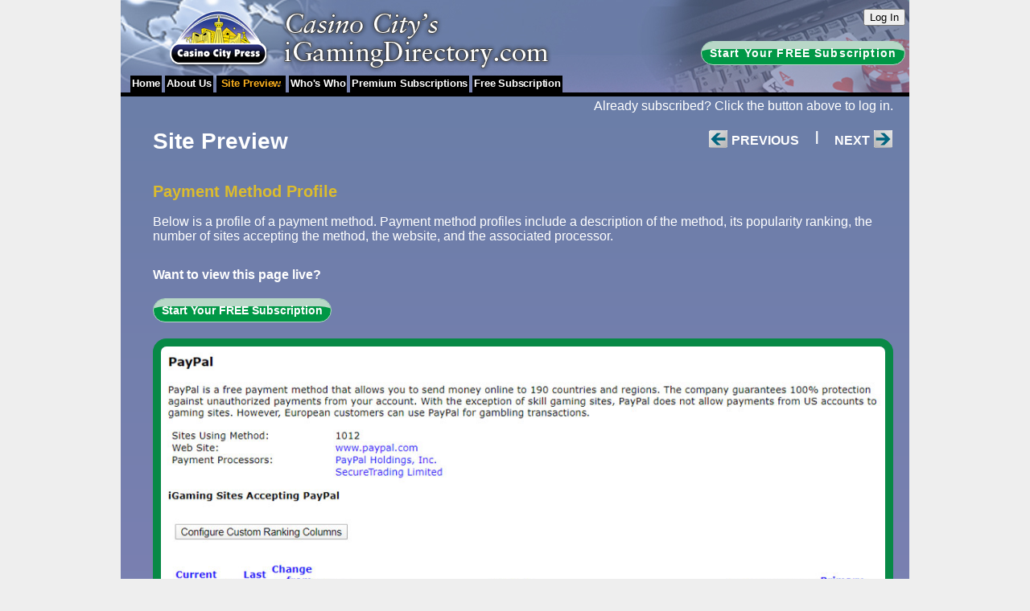

--- FILE ---
content_type: text/html; charset=utf-8
request_url: https://www.igamingdirectory.com/product-tutorial/payment-method-profile/
body_size: 6543
content:

<!DOCTYPE html>
<html xmlns="http://www.w3.org/1999/xhtml" lang="en-us" xml:lang="en-us" >
<head>
    <!-- main.master -->
	<!-- Google tag (gtag.js) -->
	<script async src="https://www.googletagmanager.com/gtag/js?id=G-WHYGMEJFF4"></script>
	<script>
	  window.dataLayer = window.dataLayer || [];
	  function gtag(){dataLayer.push(arguments);}
	  gtag('js', new Date());

	  gtag('config', 'G-WHYGMEJFF4');
	</script>

    <script type="text/javascript" src="/js/jquery.js"></script>
    <script type="text/javascript" src="/js/jquery-ui.js"></script> 
    <script type="text/javascript" src="/js/master.js"></script> 
    <script src='https://www.google.com/recaptcha/api.js'></script>
    <link href="/css/jquery-ui.css" rel="stylesheet" type="text/css">
    <link href="/css/Main.css?v=36" rel="stylesheet" type="text/css" />
    <script type="text/javascript">

         var _gaq = _gaq || [];
         _gaq.push(['_setAccount', 'UA-651542-15']);
         _gaq.push(['_trackPageview']);

         (function () {
             var ga = document.createElement('script'); ga.type = 'text/javascript'; ga.async = true;
             ga.src = ('https:' == document.location.protocol ? 'https://ssl' : 'http://www') + '.google-analytics.com/ga.js';
             var s = document.getElementsByTagName('script')[0]; s.parentNode.insertBefore(ga, s);
         })();

        var onloadCallback = function() {
            grecaptcha.render('recap', {
                'sitekey' : '6LebEFEUAAAAAIporNXTpgVE88gsNp8bEx2zSVIA'
            });
        };   
        $(function() {
		     dlg = $("#loginDialog").dialog({
			    autoOpen: false,
			    modal: true,
			    width: 510,
			    height: 265,
                resizable: true,
                title: "Login",
			    position: { my: "left top", at: "center top", of: "#contentContainer" },
		    });
		    dlg.parent().appendTo(jQuery("form:first"));
            		
            
            $("#nav").menu({
                position: {
                    my: 'left bottom-20',
                    at: 'left bottom',
                    within: '#mainContainer',
                    collision: 'flipfit'
                }
            });
            
            $(".level3Nav").position({

                at: 'left bottom+20',
                of: "#portals"

            });
	    });
        function navSelected(id) {
            $("#" + id).css("color","black");
            $("#" + id).css("font-weight","bold");
            console.log("navSelected id=" + id);
        }
        function navUnselected(id) {
            $("#" + id).css("color","white");
            $("#" + id).css("font-weight","bold");
            console.log("navUnselected id=" + id);
        }		
    </script>
    <style type="text/css">
        #login 
		{
			display:block;
		}
		#loginForm 
		{
            height:100%;
            border-collapse:collapse;
            display : table;
            font-size:14px;
		}
		#loginButtonRow 
		{
            display : table-row;
            vertical-align : bottom;
            height : 1px;
            margin-top:20px;
		}
		.navitem a:hover 
		{
			color:Black;
		}
        .navon a:hover 
		{
			color:Black;
		}
        .subNav 
        {
        	display:none;
        	width:auto;
        }
        /*
        ul, ul li {
            pointer-events:none;
        }
        */
        a {
            pointer-events:auto;
        }
        #recap 
        {
        	margin-left:200px;

        }
        
          #header {                                                                        
             background-image:url('/images/iGBDOnlineMasthead.jpg');
            }     
        
    </style>
    
    
    <meta name="DESCRIPTION" content="Global Gaming Almanac product tutorial concerning Payment Method Profile" />
	<script language="JavaScript" type="text/JavaScript">

	</script>
	<style>

        .screenshot 
        {
        	border:10px solid #088946;
        	moz-border-radius:17px;
	        -webkit-border-radius:17px;
	        border-radius:17px;
        	width:900px;
            margin:20px 20px 20px 20px;
        }
        #contentContainer 
        {
        	padding:5px 20px 5px 20px;
        }
        h1 
        {
        	color:White;
        	font-size:28px;
        	margin-left:20px;
        }
        h2
        {
        	color:#DCBC2D;
        	font-size:20px;
        	margin-left:20px;
        	
        }
        .description 
        {
        	color:White;
        	font-size:16px;
        	margin-left:20px;
        }

        a.nextPrevious, a.nextPrevious:link a.nextPrevious:visited
        {
        	
        	color:White;
        	text-transform: uppercase;
        	font-size:16px;
        	font-weight:bold;
        	vertical-align:middle;
        	padding-bottom:10px;
        }
        a.nextPrevious:hover
        {
        	
        	color:black;
        	text-transform: uppercase;
        	font-size:16px;
        	font-weight:bold;
        	vertical-align:middle;
        }
        .nextPreviousSeparator
        {
        	color:White;
        	text-transform: uppercase;
        	font-size:16px;
        	font-weight:bold;
        	margin-left:20px;
        	vertical-align:middle;
        }
        .nextPreviousImage 
        {
        	vertical-align:middle;
        }
	</style>

</head>
<body id="pageBody">
    <!-- main.master -->
    <div id="formatter" class="funny">
        <form method="post" action="./?page=payment-method-profile" id="Form1">
<div class="aspNetHidden">
<input type="hidden" name="__EVENTTARGET" id="__EVENTTARGET" value="" />
<input type="hidden" name="__EVENTARGUMENT" id="__EVENTARGUMENT" value="" />
<input type="hidden" name="__VIEWSTATE" id="__VIEWSTATE" value="/wEPDwUKMTAxMjI5MzAxOWQYAQUeX19Db250cm9sc1JlcXVpcmVQb3N0QmFja0tleV9fFgEFFmN0bDAwJGxvZ2luJFJlbWVtYmVyTWWQyx5UGmHmYbnte9CW1Hc+FLnJVa0TqyFoY+o3UtxaLQ==" />
</div>

<script type="text/javascript">
//<![CDATA[
var theForm = document.forms['Form1'];
if (!theForm) {
    theForm = document.Form1;
}
function __doPostBack(eventTarget, eventArgument) {
    if (!theForm.onsubmit || (theForm.onsubmit() != false)) {
        theForm.__EVENTTARGET.value = eventTarget;
        theForm.__EVENTARGUMENT.value = eventArgument;
        theForm.submit();
    }
}
//]]>
</script>


<script src="/WebResource.axd?d=9rWHOy1ui4QubfDfpur79nUcewRYnciYiV0E6L3IXa-FGmZMlM63-0xorsnnjSy8QRnN0ThJA6gf8WrZQTt3p7frSWF0m5LnV0oHi_6ihbE1&amp;t=638901392248157332" type="text/javascript"></script>

<div class="aspNetHidden">

	<input type="hidden" name="__VIEWSTATEGENERATOR" id="__VIEWSTATEGENERATOR" value="1CA8E0D7" />
	<input type="hidden" name="__PREVIOUSPAGE" id="__PREVIOUSPAGE" value="6XULk0oWQ-ddJx1N18I4lDEjmNHzU92szWlbIscdeCsDjV7qxHOG1D_NczxY1OcK0dF7qPXQsezi9Q9gMT0T4tiGvHQprAkuDlbdiD4ARBA1" />
	<input type="hidden" name="__EVENTVALIDATION" id="__EVENTVALIDATION" value="/wEdAAiY+K4DroiMK0WOGAIpacf7HD2W5N4MQEJBJlaHPUHpItUNUkn9ELDQRZjC0rlIXzRY4P66YL8qNONu+KlF28V2Hp8MrJpFL2/yNFZctvbWwzVUH1Ygn/f7m7hJfM9iCngMoAwEXwwycVFmr637M9cITcBTq1qPO9waESRwOdLKhsYHX68nNAt8wAgrJ72xINm2f2ofpkyoyIu/7Iv/w2zO" />
</div>
            <div id="header" >
                <!--<div style="padding-top:35px;text-align:center">iGaming Business Directory</div>-->
                
    
        <div class="navarea" style="padding-left:10px;">         
            <ul id="nav" class="navbar">
                
                    <li class="navitem" style="left:0px"><a href="/">Home</a></li>
                
                    <li class="navitem" style="left:0px"><a href="/aboutus/">About Us</a></li>
                 
                <li class="navon">
                    <a id="navContent_hlProductInventory" href="/product-tutorial/">Site Preview</a>
                    <ul class="subNav" style="width:200px">
                        
                            <li><a href="/product-tutorial/igamingdirectory-com-overview/"  onmouseover="navSelected('navitemtutorial')" onmouseout="navUnselected('navitemtutorial')" >Overview</a></li>
                        
                            <li><a href="/product-tutorial/igaming-traffic-rankings/"  onmouseover="navSelected('navitemtutorial')" onmouseout="navUnselected('navitemtutorial')" >iGaming Rankings</a></li>
                        
                            <li><a href="/product-tutorial/igaming-sites/"  onmouseover="navSelected('navitemtutorial')" onmouseout="navUnselected('navitemtutorial')" >iGaming Sites</a></li>
                        
                            <li><a href="/product-tutorial/igaming-site-operator-profile/"  onmouseover="navSelected('navitemtutorial')" onmouseout="navUnselected('navitemtutorial')" >iGaming Site Owners</a></li>
                        
                            <li><a href="/product-tutorial/igaming-software-supplier-profile/"  onmouseover="navSelected('navitemtutorial')" onmouseout="navUnselected('navitemtutorial')" >iGaming Software</a></li>
                        
                            <li><a href="/product-tutorial/igaming-product-service-suppliers/"  onmouseover="navSelected('navitemtutorial')" onmouseout="navUnselected('navitemtutorial')" >Industry Suppliers</a></li>
                        
                            <li><a href="/product-tutorial/payment-methods/"  onmouseover="navSelected('navitemtutorial')" onmouseout="navUnselected('navitemtutorial')" >Payment Processing</a></li>
                        
                            <li><a href="/product-tutorial/igaming-affiliate-programs/"  onmouseover="navSelected('navitemtutorial')" onmouseout="navUnselected('navitemtutorial')" >Affiliate Programs</a></li>
                        
                            <li><a href="/product-tutorial/igaming-web-portals/"  onmouseover="navSelected('navitemtutorial')" onmouseout="navUnselected('navitemtutorial')" >Portal Sites</a></li>
                        
                            <li><a href="/product-tutorial/igaming-web-portal-owners/"  onmouseover="navSelected('navitemtutorial')" onmouseout="navUnselected('navitemtutorial')" >Portal Owners</a></li>
                        
                            <li><a href="/product-tutorial/igaming-regulatory-jurisdiction-profile/"  onmouseover="navSelected('navitemtutorial')" onmouseout="navUnselected('navitemtutorial')" >Jurisdictions</a></li>
                        
                            <li><a href="/product-tutorial/igaming-business-annual-reports/"  onmouseover="navSelected('navitemtutorial')" onmouseout="navUnselected('navitemtutorial')" >Business Reports</a></li>
                        
                            <li><a href="/product-tutorial/whos-who-of-igaming-business/"  onmouseover="navSelected('navitemtutorial')" onmouseout="navUnselected('navitemtutorial')" >Industry Contacts</a></li>
                        
                     </ul>   
                </li>

                
                    <li class="navitem" style="left:0px"><a href="/whos-who/">Who's Who</a></li>
                
                    <li class="navitem" style="left:0px"><a href="/ordering/">Premium Subscriptions</a></li>
                         

                <li class="navitem" style="left:0px"><a href="Javascript: subscriptionSignup(false,'','',false)" onclick="Javascript: subscriptionSignup(false,'','',false)">Free Subscription</a></li>
			</ul>
        </div>

		
                
                    <div id="freeTrialHeading"><a href="Javascript: subscriptionSignup(false,'','',false)" class="cssButton">Start Your FREE Subscription</a></div>
                
                <div id="navLine"></div>
                <div id="login">
                    <input type="submit" name="ctl00$LoginOpen" value="Log In" onclick="login();return false;" id="LoginOpen" />
                </div>
                <div id="logout">
                    
                </div>
                
                
            </div>

            
            
            <div class="acrobat">
                
            </div>
            <div id="mainContainer">
                
    <div id="contentContainer" class="gradient">
        
            <div class="description" style="text-align:right">Already subscribed? Click the button above to log in.</div>
        
        <div style="float:left">
            <h1>Site Preview</h1>
        </div>
        <div style="float:right;margin-left:20px;margin-top:20px;">
            <a id="MainContent_hlNext" class="nextPrevious" href="/product-tutorial/payment-processors/">Next</a>
            <a id="MainContent_hlNextImage" class="nextPreviousImage" nextPreviousImage="" href="/product-tutorial/payment-processors/"><img src="/images/RightArrow.png" alt="" /></a>
        </div>
        <div style="float:right;margin-top:20px;" class="nextPreviousSeparator" >
            |
        </div>
        <div style="float:right;margin-top:20px;">
            <a id="MainContent_hlPreviousImage" class="nextPreviousImage" href="/product-tutorial/payment-methods/"><img src="/images/LeftArrow.png" alt="" /></a>
            <a id="MainContent_hlPrevious" class="nextPrevious" href="/product-tutorial/payment-methods/">Previous</a>
        </div>
        <div style="clear:both"></div>
        <h2>Payment Method Profile</h2>
        <div class="description" style="margin-bottom:30px;">Below is a profile of a payment method. Payment method profiles include a description of the method, its popularity ranking, the number of sites accepting the method, the website, and the associated processor.</div>

        
            <div class="description" style="font-weight:bold;margin-bottom:20px;">Want to view this page live?</div>
        
        
        
            <a href="Javascript: subscriptionSignup(false,'','',false)" class="cssButton">Start Your FREE Subscription</a>
        
        

        <img src="/images/tutorial/43.jpg" class="screenshot" >


        <div class="questionsBox"><b>Questions?</b> Contact Casino City Press at +1.617.332.2850 x610 or email <a href="Javascript:emailAddress('sales&#64;casinocitypress&#46;com')">sales@casinocitypress.com</a></div>
	</div>

                <div id="profileLogout">        
                    
                    
                </div>	
            </div>
            <br />
            <div id="trailer" class="legal">
              <div style="float:left">A Casino City Press Online Service</div>
              <div style="float:right;text-align:right">
                    <a href="/aboutus/" style="margin-right:10px">About Us</a>
                    <a href="/contactus/" style="margin-right:10px">Contact Us</a>
                    <a href="http://www.casinocitypress.com/privacy/" style="margin-right:10px" target="_blank" >Privacy & Cookies</a> 
                    <a href="http://www.casinocitypress.com/terms-of-use/" style="margin-right:10px" target="_blank">Terms of Use</a>
                    Copyright &copy; 2003-2026 <a href="http://www.CasinoCityPress.com" target="_blank">Casino City Press</a>
              </div>
              <div style="clear:both"></div>
            </div>
              <div id="trialSignup" style="display:none">


            <div class="signupPrompt" style="width:130px">Email Address</div>
            <div class="value">
                <input type="text" name="trialEmailAddress" id="trialEmailAddress" style="width:250px" />
            </div>
            <div style="clear:both"></div>
            <div id="hiddenCompanyData" style="display:none">We will be happy to show you our information about {0}</div>
            <div id="hiddenLinkedIn" style="display:none">including a link to {1}'s profile on LinkedIn</div>
            <div id="companyData" style="display:none"></div>
            <div id="linkedIn" style="display:none"></div>
            <div id="message" style="color:Red"></div>
        </div>
        <div id="trialRestrictedDialog" style="display:none">
        <div id="whosWhoDialog" style="display:none"> 
            <div class="whosWhoCol1">First Name:</div> 
            <div class="whosWhoCol2">
                <input type="text" id="whosWhoFirstName" class="whosWhoInput" />
            </div>
            <div style="clear:both"></div> 
            
            <div class="whosWhoCol1">Last Name:</div> 
            <div class="whosWhoCol2">
                <input type="text" id="whosWhoLastName" class="whosWhoInput" />
            </div>
            <div style="clear:both"></div> 
  
            <div class="whosWhoCol1">Title:</div> 
            <div class="whosWhoCol2">
                <input type="text" id="whosWhoTitle" class="whosWhoInput" />
            </div>
            <div style="clear:both"></div> 
                       
            <div class="whosWhoCol1">Company:</div> 
            <div class="whosWhoCol2">
                <input type="text" id="whosWhoCompany" class="whosWhoInput" />
            </div>
            <div style="clear:both"></div>  
                         
            <div class="whosWhoCol1">Website:</div> 
            <div class="whosWhoCol2">
                <input type="text" id="whosWhoWebsite" class="whosWhoInput" />
            </div>
            <div style="clear:both"></div>

            <div class="whosWhoCol1">Linkedin Profile:</div> 
            <div class="whosWhoCol2">
                <input type="text" id="whosWhoLinkedinProfile" class="whosWhoInput" />
            </div>
            <div style="clear:both"></div> 
                                     
            <div class="whosWhoCol1">Submitter's Email:</div> 
            <div class="whosWhoCol2">
                <input type="text" id="whosWhoSubmitterEmail" class="whosWhoInput" />
            </div>
            <div style="clear:both"></div>
 
            <div class="whosWhoCol1">Comments:</div> 
            <div class="whosWhoCol2">
                <textarea id="whosWhoComments" class="whosWhoInput" rows="3"></textarea>
            </div>
            <div style="clear:both"></div> 
                                                         
            <div style="margin:20px 0 20px 0" align="center">
                <input type="button" value="Save" onclick="WhosWhoSave()" />
            </div>
            <div id="recap"></div>
            <script src="https://www.google.com/recaptcha/api.js?onload=onloadCallback&render=explicit" async defer>
            </script>

        </div>
        <div id="trialRestrictedText" style="display:none">
            You may not view {0} because you have a trial subscription. Please visit our ordering page to upgrade to a full subscription. 
        </div>
        <div id="loginDialog" style="display:none">
            <table id="login" cellspacing="0" cellpadding="0" style="border-collapse:collapse;">
	<tr>
		<td>
                    <div id="loginForm">
                        <div class="prompt">
                            Email:
                        </div>
                        <div class="value">
                            <input name="ctl00$login$UserName" type="text" id="login_UserName" />              
                        </div>
                        <div style="clear:both"></div>
                        <div class="prompt">
                            Password:
                        </div>
                        <div class="value">
                            <input name="ctl00$login$Password" type="password" id="login_Password" />            
                        </div>
                        <div style="clear:both"></div>
                        <div style="text-align:left">
                            <input id="login_RememberMe" type="checkbox" name="ctl00$login$RememberMe" /><label for="login_RememberMe">Keep me logged in. (Please don't use this option on a shared or public device)</label>
                        </div>

                       <div style="margin-bottom:15px"></div>

                        <div id="loginButtonRow">
                            <div style="text-align:center;margin:5px 0px 10px 0px;float:right">
                                <input type="submit" name="ctl00$login$Button1" value="Forgot your password?" onclick="javascript:WebForm_DoPostBackWithOptions(new WebForm_PostBackOptions(&quot;ctl00$login$Button1&quot;, &quot;&quot;, false, &quot;&quot;, &quot;/resetpassword/&quot;, false, false))" id="login_Button1" /> &nbsp;&nbsp;&nbsp;			            
                            </div>
                            <div style="text-align:center;margin:5px 0px 10px 0px;float:right">
				                <input type="submit" name="ctl00$login$CancelButton" value="Cancel Log In" onclick="CancelLogin();" id="login_CancelButton" /> &nbsp;&nbsp;&nbsp;
                            </div>

                            <div style="text-align:center;margin:5px 10px 10px 0px;float:right">
				                <input type="submit" name="ctl00$login$LoginButton" value="Log In" id="login_LoginButton" />
                            </div>
                            <div style="clear:both"></div>
                        </div>
                        <span id="login_lblError" style="color:Black;font-weight:bold;"></span>
                    </div>
		        </td>
	</tr>
</table>
        </div>
        </form>
    </div>
</body>

</html>


--- FILE ---
content_type: text/html; charset=utf-8
request_url: https://www.google.com/recaptcha/api2/anchor?ar=1&k=6LebEFEUAAAAAIporNXTpgVE88gsNp8bEx2zSVIA&co=aHR0cHM6Ly93d3cuaWdhbWluZ2RpcmVjdG9yeS5jb206NDQz&hl=en&v=PoyoqOPhxBO7pBk68S4YbpHZ&size=normal&anchor-ms=20000&execute-ms=30000&cb=87hlsdyfucfw
body_size: 49258
content:
<!DOCTYPE HTML><html dir="ltr" lang="en"><head><meta http-equiv="Content-Type" content="text/html; charset=UTF-8">
<meta http-equiv="X-UA-Compatible" content="IE=edge">
<title>reCAPTCHA</title>
<style type="text/css">
/* cyrillic-ext */
@font-face {
  font-family: 'Roboto';
  font-style: normal;
  font-weight: 400;
  font-stretch: 100%;
  src: url(//fonts.gstatic.com/s/roboto/v48/KFO7CnqEu92Fr1ME7kSn66aGLdTylUAMa3GUBHMdazTgWw.woff2) format('woff2');
  unicode-range: U+0460-052F, U+1C80-1C8A, U+20B4, U+2DE0-2DFF, U+A640-A69F, U+FE2E-FE2F;
}
/* cyrillic */
@font-face {
  font-family: 'Roboto';
  font-style: normal;
  font-weight: 400;
  font-stretch: 100%;
  src: url(//fonts.gstatic.com/s/roboto/v48/KFO7CnqEu92Fr1ME7kSn66aGLdTylUAMa3iUBHMdazTgWw.woff2) format('woff2');
  unicode-range: U+0301, U+0400-045F, U+0490-0491, U+04B0-04B1, U+2116;
}
/* greek-ext */
@font-face {
  font-family: 'Roboto';
  font-style: normal;
  font-weight: 400;
  font-stretch: 100%;
  src: url(//fonts.gstatic.com/s/roboto/v48/KFO7CnqEu92Fr1ME7kSn66aGLdTylUAMa3CUBHMdazTgWw.woff2) format('woff2');
  unicode-range: U+1F00-1FFF;
}
/* greek */
@font-face {
  font-family: 'Roboto';
  font-style: normal;
  font-weight: 400;
  font-stretch: 100%;
  src: url(//fonts.gstatic.com/s/roboto/v48/KFO7CnqEu92Fr1ME7kSn66aGLdTylUAMa3-UBHMdazTgWw.woff2) format('woff2');
  unicode-range: U+0370-0377, U+037A-037F, U+0384-038A, U+038C, U+038E-03A1, U+03A3-03FF;
}
/* math */
@font-face {
  font-family: 'Roboto';
  font-style: normal;
  font-weight: 400;
  font-stretch: 100%;
  src: url(//fonts.gstatic.com/s/roboto/v48/KFO7CnqEu92Fr1ME7kSn66aGLdTylUAMawCUBHMdazTgWw.woff2) format('woff2');
  unicode-range: U+0302-0303, U+0305, U+0307-0308, U+0310, U+0312, U+0315, U+031A, U+0326-0327, U+032C, U+032F-0330, U+0332-0333, U+0338, U+033A, U+0346, U+034D, U+0391-03A1, U+03A3-03A9, U+03B1-03C9, U+03D1, U+03D5-03D6, U+03F0-03F1, U+03F4-03F5, U+2016-2017, U+2034-2038, U+203C, U+2040, U+2043, U+2047, U+2050, U+2057, U+205F, U+2070-2071, U+2074-208E, U+2090-209C, U+20D0-20DC, U+20E1, U+20E5-20EF, U+2100-2112, U+2114-2115, U+2117-2121, U+2123-214F, U+2190, U+2192, U+2194-21AE, U+21B0-21E5, U+21F1-21F2, U+21F4-2211, U+2213-2214, U+2216-22FF, U+2308-230B, U+2310, U+2319, U+231C-2321, U+2336-237A, U+237C, U+2395, U+239B-23B7, U+23D0, U+23DC-23E1, U+2474-2475, U+25AF, U+25B3, U+25B7, U+25BD, U+25C1, U+25CA, U+25CC, U+25FB, U+266D-266F, U+27C0-27FF, U+2900-2AFF, U+2B0E-2B11, U+2B30-2B4C, U+2BFE, U+3030, U+FF5B, U+FF5D, U+1D400-1D7FF, U+1EE00-1EEFF;
}
/* symbols */
@font-face {
  font-family: 'Roboto';
  font-style: normal;
  font-weight: 400;
  font-stretch: 100%;
  src: url(//fonts.gstatic.com/s/roboto/v48/KFO7CnqEu92Fr1ME7kSn66aGLdTylUAMaxKUBHMdazTgWw.woff2) format('woff2');
  unicode-range: U+0001-000C, U+000E-001F, U+007F-009F, U+20DD-20E0, U+20E2-20E4, U+2150-218F, U+2190, U+2192, U+2194-2199, U+21AF, U+21E6-21F0, U+21F3, U+2218-2219, U+2299, U+22C4-22C6, U+2300-243F, U+2440-244A, U+2460-24FF, U+25A0-27BF, U+2800-28FF, U+2921-2922, U+2981, U+29BF, U+29EB, U+2B00-2BFF, U+4DC0-4DFF, U+FFF9-FFFB, U+10140-1018E, U+10190-1019C, U+101A0, U+101D0-101FD, U+102E0-102FB, U+10E60-10E7E, U+1D2C0-1D2D3, U+1D2E0-1D37F, U+1F000-1F0FF, U+1F100-1F1AD, U+1F1E6-1F1FF, U+1F30D-1F30F, U+1F315, U+1F31C, U+1F31E, U+1F320-1F32C, U+1F336, U+1F378, U+1F37D, U+1F382, U+1F393-1F39F, U+1F3A7-1F3A8, U+1F3AC-1F3AF, U+1F3C2, U+1F3C4-1F3C6, U+1F3CA-1F3CE, U+1F3D4-1F3E0, U+1F3ED, U+1F3F1-1F3F3, U+1F3F5-1F3F7, U+1F408, U+1F415, U+1F41F, U+1F426, U+1F43F, U+1F441-1F442, U+1F444, U+1F446-1F449, U+1F44C-1F44E, U+1F453, U+1F46A, U+1F47D, U+1F4A3, U+1F4B0, U+1F4B3, U+1F4B9, U+1F4BB, U+1F4BF, U+1F4C8-1F4CB, U+1F4D6, U+1F4DA, U+1F4DF, U+1F4E3-1F4E6, U+1F4EA-1F4ED, U+1F4F7, U+1F4F9-1F4FB, U+1F4FD-1F4FE, U+1F503, U+1F507-1F50B, U+1F50D, U+1F512-1F513, U+1F53E-1F54A, U+1F54F-1F5FA, U+1F610, U+1F650-1F67F, U+1F687, U+1F68D, U+1F691, U+1F694, U+1F698, U+1F6AD, U+1F6B2, U+1F6B9-1F6BA, U+1F6BC, U+1F6C6-1F6CF, U+1F6D3-1F6D7, U+1F6E0-1F6EA, U+1F6F0-1F6F3, U+1F6F7-1F6FC, U+1F700-1F7FF, U+1F800-1F80B, U+1F810-1F847, U+1F850-1F859, U+1F860-1F887, U+1F890-1F8AD, U+1F8B0-1F8BB, U+1F8C0-1F8C1, U+1F900-1F90B, U+1F93B, U+1F946, U+1F984, U+1F996, U+1F9E9, U+1FA00-1FA6F, U+1FA70-1FA7C, U+1FA80-1FA89, U+1FA8F-1FAC6, U+1FACE-1FADC, U+1FADF-1FAE9, U+1FAF0-1FAF8, U+1FB00-1FBFF;
}
/* vietnamese */
@font-face {
  font-family: 'Roboto';
  font-style: normal;
  font-weight: 400;
  font-stretch: 100%;
  src: url(//fonts.gstatic.com/s/roboto/v48/KFO7CnqEu92Fr1ME7kSn66aGLdTylUAMa3OUBHMdazTgWw.woff2) format('woff2');
  unicode-range: U+0102-0103, U+0110-0111, U+0128-0129, U+0168-0169, U+01A0-01A1, U+01AF-01B0, U+0300-0301, U+0303-0304, U+0308-0309, U+0323, U+0329, U+1EA0-1EF9, U+20AB;
}
/* latin-ext */
@font-face {
  font-family: 'Roboto';
  font-style: normal;
  font-weight: 400;
  font-stretch: 100%;
  src: url(//fonts.gstatic.com/s/roboto/v48/KFO7CnqEu92Fr1ME7kSn66aGLdTylUAMa3KUBHMdazTgWw.woff2) format('woff2');
  unicode-range: U+0100-02BA, U+02BD-02C5, U+02C7-02CC, U+02CE-02D7, U+02DD-02FF, U+0304, U+0308, U+0329, U+1D00-1DBF, U+1E00-1E9F, U+1EF2-1EFF, U+2020, U+20A0-20AB, U+20AD-20C0, U+2113, U+2C60-2C7F, U+A720-A7FF;
}
/* latin */
@font-face {
  font-family: 'Roboto';
  font-style: normal;
  font-weight: 400;
  font-stretch: 100%;
  src: url(//fonts.gstatic.com/s/roboto/v48/KFO7CnqEu92Fr1ME7kSn66aGLdTylUAMa3yUBHMdazQ.woff2) format('woff2');
  unicode-range: U+0000-00FF, U+0131, U+0152-0153, U+02BB-02BC, U+02C6, U+02DA, U+02DC, U+0304, U+0308, U+0329, U+2000-206F, U+20AC, U+2122, U+2191, U+2193, U+2212, U+2215, U+FEFF, U+FFFD;
}
/* cyrillic-ext */
@font-face {
  font-family: 'Roboto';
  font-style: normal;
  font-weight: 500;
  font-stretch: 100%;
  src: url(//fonts.gstatic.com/s/roboto/v48/KFO7CnqEu92Fr1ME7kSn66aGLdTylUAMa3GUBHMdazTgWw.woff2) format('woff2');
  unicode-range: U+0460-052F, U+1C80-1C8A, U+20B4, U+2DE0-2DFF, U+A640-A69F, U+FE2E-FE2F;
}
/* cyrillic */
@font-face {
  font-family: 'Roboto';
  font-style: normal;
  font-weight: 500;
  font-stretch: 100%;
  src: url(//fonts.gstatic.com/s/roboto/v48/KFO7CnqEu92Fr1ME7kSn66aGLdTylUAMa3iUBHMdazTgWw.woff2) format('woff2');
  unicode-range: U+0301, U+0400-045F, U+0490-0491, U+04B0-04B1, U+2116;
}
/* greek-ext */
@font-face {
  font-family: 'Roboto';
  font-style: normal;
  font-weight: 500;
  font-stretch: 100%;
  src: url(//fonts.gstatic.com/s/roboto/v48/KFO7CnqEu92Fr1ME7kSn66aGLdTylUAMa3CUBHMdazTgWw.woff2) format('woff2');
  unicode-range: U+1F00-1FFF;
}
/* greek */
@font-face {
  font-family: 'Roboto';
  font-style: normal;
  font-weight: 500;
  font-stretch: 100%;
  src: url(//fonts.gstatic.com/s/roboto/v48/KFO7CnqEu92Fr1ME7kSn66aGLdTylUAMa3-UBHMdazTgWw.woff2) format('woff2');
  unicode-range: U+0370-0377, U+037A-037F, U+0384-038A, U+038C, U+038E-03A1, U+03A3-03FF;
}
/* math */
@font-face {
  font-family: 'Roboto';
  font-style: normal;
  font-weight: 500;
  font-stretch: 100%;
  src: url(//fonts.gstatic.com/s/roboto/v48/KFO7CnqEu92Fr1ME7kSn66aGLdTylUAMawCUBHMdazTgWw.woff2) format('woff2');
  unicode-range: U+0302-0303, U+0305, U+0307-0308, U+0310, U+0312, U+0315, U+031A, U+0326-0327, U+032C, U+032F-0330, U+0332-0333, U+0338, U+033A, U+0346, U+034D, U+0391-03A1, U+03A3-03A9, U+03B1-03C9, U+03D1, U+03D5-03D6, U+03F0-03F1, U+03F4-03F5, U+2016-2017, U+2034-2038, U+203C, U+2040, U+2043, U+2047, U+2050, U+2057, U+205F, U+2070-2071, U+2074-208E, U+2090-209C, U+20D0-20DC, U+20E1, U+20E5-20EF, U+2100-2112, U+2114-2115, U+2117-2121, U+2123-214F, U+2190, U+2192, U+2194-21AE, U+21B0-21E5, U+21F1-21F2, U+21F4-2211, U+2213-2214, U+2216-22FF, U+2308-230B, U+2310, U+2319, U+231C-2321, U+2336-237A, U+237C, U+2395, U+239B-23B7, U+23D0, U+23DC-23E1, U+2474-2475, U+25AF, U+25B3, U+25B7, U+25BD, U+25C1, U+25CA, U+25CC, U+25FB, U+266D-266F, U+27C0-27FF, U+2900-2AFF, U+2B0E-2B11, U+2B30-2B4C, U+2BFE, U+3030, U+FF5B, U+FF5D, U+1D400-1D7FF, U+1EE00-1EEFF;
}
/* symbols */
@font-face {
  font-family: 'Roboto';
  font-style: normal;
  font-weight: 500;
  font-stretch: 100%;
  src: url(//fonts.gstatic.com/s/roboto/v48/KFO7CnqEu92Fr1ME7kSn66aGLdTylUAMaxKUBHMdazTgWw.woff2) format('woff2');
  unicode-range: U+0001-000C, U+000E-001F, U+007F-009F, U+20DD-20E0, U+20E2-20E4, U+2150-218F, U+2190, U+2192, U+2194-2199, U+21AF, U+21E6-21F0, U+21F3, U+2218-2219, U+2299, U+22C4-22C6, U+2300-243F, U+2440-244A, U+2460-24FF, U+25A0-27BF, U+2800-28FF, U+2921-2922, U+2981, U+29BF, U+29EB, U+2B00-2BFF, U+4DC0-4DFF, U+FFF9-FFFB, U+10140-1018E, U+10190-1019C, U+101A0, U+101D0-101FD, U+102E0-102FB, U+10E60-10E7E, U+1D2C0-1D2D3, U+1D2E0-1D37F, U+1F000-1F0FF, U+1F100-1F1AD, U+1F1E6-1F1FF, U+1F30D-1F30F, U+1F315, U+1F31C, U+1F31E, U+1F320-1F32C, U+1F336, U+1F378, U+1F37D, U+1F382, U+1F393-1F39F, U+1F3A7-1F3A8, U+1F3AC-1F3AF, U+1F3C2, U+1F3C4-1F3C6, U+1F3CA-1F3CE, U+1F3D4-1F3E0, U+1F3ED, U+1F3F1-1F3F3, U+1F3F5-1F3F7, U+1F408, U+1F415, U+1F41F, U+1F426, U+1F43F, U+1F441-1F442, U+1F444, U+1F446-1F449, U+1F44C-1F44E, U+1F453, U+1F46A, U+1F47D, U+1F4A3, U+1F4B0, U+1F4B3, U+1F4B9, U+1F4BB, U+1F4BF, U+1F4C8-1F4CB, U+1F4D6, U+1F4DA, U+1F4DF, U+1F4E3-1F4E6, U+1F4EA-1F4ED, U+1F4F7, U+1F4F9-1F4FB, U+1F4FD-1F4FE, U+1F503, U+1F507-1F50B, U+1F50D, U+1F512-1F513, U+1F53E-1F54A, U+1F54F-1F5FA, U+1F610, U+1F650-1F67F, U+1F687, U+1F68D, U+1F691, U+1F694, U+1F698, U+1F6AD, U+1F6B2, U+1F6B9-1F6BA, U+1F6BC, U+1F6C6-1F6CF, U+1F6D3-1F6D7, U+1F6E0-1F6EA, U+1F6F0-1F6F3, U+1F6F7-1F6FC, U+1F700-1F7FF, U+1F800-1F80B, U+1F810-1F847, U+1F850-1F859, U+1F860-1F887, U+1F890-1F8AD, U+1F8B0-1F8BB, U+1F8C0-1F8C1, U+1F900-1F90B, U+1F93B, U+1F946, U+1F984, U+1F996, U+1F9E9, U+1FA00-1FA6F, U+1FA70-1FA7C, U+1FA80-1FA89, U+1FA8F-1FAC6, U+1FACE-1FADC, U+1FADF-1FAE9, U+1FAF0-1FAF8, U+1FB00-1FBFF;
}
/* vietnamese */
@font-face {
  font-family: 'Roboto';
  font-style: normal;
  font-weight: 500;
  font-stretch: 100%;
  src: url(//fonts.gstatic.com/s/roboto/v48/KFO7CnqEu92Fr1ME7kSn66aGLdTylUAMa3OUBHMdazTgWw.woff2) format('woff2');
  unicode-range: U+0102-0103, U+0110-0111, U+0128-0129, U+0168-0169, U+01A0-01A1, U+01AF-01B0, U+0300-0301, U+0303-0304, U+0308-0309, U+0323, U+0329, U+1EA0-1EF9, U+20AB;
}
/* latin-ext */
@font-face {
  font-family: 'Roboto';
  font-style: normal;
  font-weight: 500;
  font-stretch: 100%;
  src: url(//fonts.gstatic.com/s/roboto/v48/KFO7CnqEu92Fr1ME7kSn66aGLdTylUAMa3KUBHMdazTgWw.woff2) format('woff2');
  unicode-range: U+0100-02BA, U+02BD-02C5, U+02C7-02CC, U+02CE-02D7, U+02DD-02FF, U+0304, U+0308, U+0329, U+1D00-1DBF, U+1E00-1E9F, U+1EF2-1EFF, U+2020, U+20A0-20AB, U+20AD-20C0, U+2113, U+2C60-2C7F, U+A720-A7FF;
}
/* latin */
@font-face {
  font-family: 'Roboto';
  font-style: normal;
  font-weight: 500;
  font-stretch: 100%;
  src: url(//fonts.gstatic.com/s/roboto/v48/KFO7CnqEu92Fr1ME7kSn66aGLdTylUAMa3yUBHMdazQ.woff2) format('woff2');
  unicode-range: U+0000-00FF, U+0131, U+0152-0153, U+02BB-02BC, U+02C6, U+02DA, U+02DC, U+0304, U+0308, U+0329, U+2000-206F, U+20AC, U+2122, U+2191, U+2193, U+2212, U+2215, U+FEFF, U+FFFD;
}
/* cyrillic-ext */
@font-face {
  font-family: 'Roboto';
  font-style: normal;
  font-weight: 900;
  font-stretch: 100%;
  src: url(//fonts.gstatic.com/s/roboto/v48/KFO7CnqEu92Fr1ME7kSn66aGLdTylUAMa3GUBHMdazTgWw.woff2) format('woff2');
  unicode-range: U+0460-052F, U+1C80-1C8A, U+20B4, U+2DE0-2DFF, U+A640-A69F, U+FE2E-FE2F;
}
/* cyrillic */
@font-face {
  font-family: 'Roboto';
  font-style: normal;
  font-weight: 900;
  font-stretch: 100%;
  src: url(//fonts.gstatic.com/s/roboto/v48/KFO7CnqEu92Fr1ME7kSn66aGLdTylUAMa3iUBHMdazTgWw.woff2) format('woff2');
  unicode-range: U+0301, U+0400-045F, U+0490-0491, U+04B0-04B1, U+2116;
}
/* greek-ext */
@font-face {
  font-family: 'Roboto';
  font-style: normal;
  font-weight: 900;
  font-stretch: 100%;
  src: url(//fonts.gstatic.com/s/roboto/v48/KFO7CnqEu92Fr1ME7kSn66aGLdTylUAMa3CUBHMdazTgWw.woff2) format('woff2');
  unicode-range: U+1F00-1FFF;
}
/* greek */
@font-face {
  font-family: 'Roboto';
  font-style: normal;
  font-weight: 900;
  font-stretch: 100%;
  src: url(//fonts.gstatic.com/s/roboto/v48/KFO7CnqEu92Fr1ME7kSn66aGLdTylUAMa3-UBHMdazTgWw.woff2) format('woff2');
  unicode-range: U+0370-0377, U+037A-037F, U+0384-038A, U+038C, U+038E-03A1, U+03A3-03FF;
}
/* math */
@font-face {
  font-family: 'Roboto';
  font-style: normal;
  font-weight: 900;
  font-stretch: 100%;
  src: url(//fonts.gstatic.com/s/roboto/v48/KFO7CnqEu92Fr1ME7kSn66aGLdTylUAMawCUBHMdazTgWw.woff2) format('woff2');
  unicode-range: U+0302-0303, U+0305, U+0307-0308, U+0310, U+0312, U+0315, U+031A, U+0326-0327, U+032C, U+032F-0330, U+0332-0333, U+0338, U+033A, U+0346, U+034D, U+0391-03A1, U+03A3-03A9, U+03B1-03C9, U+03D1, U+03D5-03D6, U+03F0-03F1, U+03F4-03F5, U+2016-2017, U+2034-2038, U+203C, U+2040, U+2043, U+2047, U+2050, U+2057, U+205F, U+2070-2071, U+2074-208E, U+2090-209C, U+20D0-20DC, U+20E1, U+20E5-20EF, U+2100-2112, U+2114-2115, U+2117-2121, U+2123-214F, U+2190, U+2192, U+2194-21AE, U+21B0-21E5, U+21F1-21F2, U+21F4-2211, U+2213-2214, U+2216-22FF, U+2308-230B, U+2310, U+2319, U+231C-2321, U+2336-237A, U+237C, U+2395, U+239B-23B7, U+23D0, U+23DC-23E1, U+2474-2475, U+25AF, U+25B3, U+25B7, U+25BD, U+25C1, U+25CA, U+25CC, U+25FB, U+266D-266F, U+27C0-27FF, U+2900-2AFF, U+2B0E-2B11, U+2B30-2B4C, U+2BFE, U+3030, U+FF5B, U+FF5D, U+1D400-1D7FF, U+1EE00-1EEFF;
}
/* symbols */
@font-face {
  font-family: 'Roboto';
  font-style: normal;
  font-weight: 900;
  font-stretch: 100%;
  src: url(//fonts.gstatic.com/s/roboto/v48/KFO7CnqEu92Fr1ME7kSn66aGLdTylUAMaxKUBHMdazTgWw.woff2) format('woff2');
  unicode-range: U+0001-000C, U+000E-001F, U+007F-009F, U+20DD-20E0, U+20E2-20E4, U+2150-218F, U+2190, U+2192, U+2194-2199, U+21AF, U+21E6-21F0, U+21F3, U+2218-2219, U+2299, U+22C4-22C6, U+2300-243F, U+2440-244A, U+2460-24FF, U+25A0-27BF, U+2800-28FF, U+2921-2922, U+2981, U+29BF, U+29EB, U+2B00-2BFF, U+4DC0-4DFF, U+FFF9-FFFB, U+10140-1018E, U+10190-1019C, U+101A0, U+101D0-101FD, U+102E0-102FB, U+10E60-10E7E, U+1D2C0-1D2D3, U+1D2E0-1D37F, U+1F000-1F0FF, U+1F100-1F1AD, U+1F1E6-1F1FF, U+1F30D-1F30F, U+1F315, U+1F31C, U+1F31E, U+1F320-1F32C, U+1F336, U+1F378, U+1F37D, U+1F382, U+1F393-1F39F, U+1F3A7-1F3A8, U+1F3AC-1F3AF, U+1F3C2, U+1F3C4-1F3C6, U+1F3CA-1F3CE, U+1F3D4-1F3E0, U+1F3ED, U+1F3F1-1F3F3, U+1F3F5-1F3F7, U+1F408, U+1F415, U+1F41F, U+1F426, U+1F43F, U+1F441-1F442, U+1F444, U+1F446-1F449, U+1F44C-1F44E, U+1F453, U+1F46A, U+1F47D, U+1F4A3, U+1F4B0, U+1F4B3, U+1F4B9, U+1F4BB, U+1F4BF, U+1F4C8-1F4CB, U+1F4D6, U+1F4DA, U+1F4DF, U+1F4E3-1F4E6, U+1F4EA-1F4ED, U+1F4F7, U+1F4F9-1F4FB, U+1F4FD-1F4FE, U+1F503, U+1F507-1F50B, U+1F50D, U+1F512-1F513, U+1F53E-1F54A, U+1F54F-1F5FA, U+1F610, U+1F650-1F67F, U+1F687, U+1F68D, U+1F691, U+1F694, U+1F698, U+1F6AD, U+1F6B2, U+1F6B9-1F6BA, U+1F6BC, U+1F6C6-1F6CF, U+1F6D3-1F6D7, U+1F6E0-1F6EA, U+1F6F0-1F6F3, U+1F6F7-1F6FC, U+1F700-1F7FF, U+1F800-1F80B, U+1F810-1F847, U+1F850-1F859, U+1F860-1F887, U+1F890-1F8AD, U+1F8B0-1F8BB, U+1F8C0-1F8C1, U+1F900-1F90B, U+1F93B, U+1F946, U+1F984, U+1F996, U+1F9E9, U+1FA00-1FA6F, U+1FA70-1FA7C, U+1FA80-1FA89, U+1FA8F-1FAC6, U+1FACE-1FADC, U+1FADF-1FAE9, U+1FAF0-1FAF8, U+1FB00-1FBFF;
}
/* vietnamese */
@font-face {
  font-family: 'Roboto';
  font-style: normal;
  font-weight: 900;
  font-stretch: 100%;
  src: url(//fonts.gstatic.com/s/roboto/v48/KFO7CnqEu92Fr1ME7kSn66aGLdTylUAMa3OUBHMdazTgWw.woff2) format('woff2');
  unicode-range: U+0102-0103, U+0110-0111, U+0128-0129, U+0168-0169, U+01A0-01A1, U+01AF-01B0, U+0300-0301, U+0303-0304, U+0308-0309, U+0323, U+0329, U+1EA0-1EF9, U+20AB;
}
/* latin-ext */
@font-face {
  font-family: 'Roboto';
  font-style: normal;
  font-weight: 900;
  font-stretch: 100%;
  src: url(//fonts.gstatic.com/s/roboto/v48/KFO7CnqEu92Fr1ME7kSn66aGLdTylUAMa3KUBHMdazTgWw.woff2) format('woff2');
  unicode-range: U+0100-02BA, U+02BD-02C5, U+02C7-02CC, U+02CE-02D7, U+02DD-02FF, U+0304, U+0308, U+0329, U+1D00-1DBF, U+1E00-1E9F, U+1EF2-1EFF, U+2020, U+20A0-20AB, U+20AD-20C0, U+2113, U+2C60-2C7F, U+A720-A7FF;
}
/* latin */
@font-face {
  font-family: 'Roboto';
  font-style: normal;
  font-weight: 900;
  font-stretch: 100%;
  src: url(//fonts.gstatic.com/s/roboto/v48/KFO7CnqEu92Fr1ME7kSn66aGLdTylUAMa3yUBHMdazQ.woff2) format('woff2');
  unicode-range: U+0000-00FF, U+0131, U+0152-0153, U+02BB-02BC, U+02C6, U+02DA, U+02DC, U+0304, U+0308, U+0329, U+2000-206F, U+20AC, U+2122, U+2191, U+2193, U+2212, U+2215, U+FEFF, U+FFFD;
}

</style>
<link rel="stylesheet" type="text/css" href="https://www.gstatic.com/recaptcha/releases/PoyoqOPhxBO7pBk68S4YbpHZ/styles__ltr.css">
<script nonce="r7_cr76Er5qud4lhxntzcg" type="text/javascript">window['__recaptcha_api'] = 'https://www.google.com/recaptcha/api2/';</script>
<script type="text/javascript" src="https://www.gstatic.com/recaptcha/releases/PoyoqOPhxBO7pBk68S4YbpHZ/recaptcha__en.js" nonce="r7_cr76Er5qud4lhxntzcg">
      
    </script></head>
<body><div id="rc-anchor-alert" class="rc-anchor-alert"></div>
<input type="hidden" id="recaptcha-token" value="[base64]">
<script type="text/javascript" nonce="r7_cr76Er5qud4lhxntzcg">
      recaptcha.anchor.Main.init("[\x22ainput\x22,[\x22bgdata\x22,\x22\x22,\[base64]/[base64]/[base64]/[base64]/[base64]/[base64]/KGcoTywyNTMsTy5PKSxVRyhPLEMpKTpnKE8sMjUzLEMpLE8pKSxsKSksTykpfSxieT1mdW5jdGlvbihDLE8sdSxsKXtmb3IobD0odT1SKEMpLDApO08+MDtPLS0pbD1sPDw4fFooQyk7ZyhDLHUsbCl9LFVHPWZ1bmN0aW9uKEMsTyl7Qy5pLmxlbmd0aD4xMDQ/[base64]/[base64]/[base64]/[base64]/[base64]/[base64]/[base64]\\u003d\x22,\[base64]\x22,\x22w5ZuMhVYLMKpDhPCoMObwqDDsWzCvxQYSn8IDMKiUMO2wrTDnzhWYnfCqMOrNsO/QE5LGxt9w4DCuVQDM14Yw47DjcO4w4dbwoLDhWQQfAcRw73DgxEGwrHDucOkw4wIw5cuMHDCo8Oya8OGw4cIOMKiw6NGcSHDrMOHYcOtecOtYxnCoUfCngrDkE/CpMKqI8K8M8OBPl/DpTDDgyDDkcOOwp7CrsKDw7AkbcO9w75nDB/DoHXCmHvCgnbDgRU6VGHDkcOCw6vDo8KNwpHCqXNqRn7CnkNzcsKEw6bCocKLwoLCvAnDrhYfWEUIN31HTEnDjn/[base64]/M1LCpEhxf8OlWE5Ub8KtwprDtCXCthQCw6hRwrfDg8KewoM2TsK/w4lqw79nEwQEw7R5PHIow5zDtgHDpcOUCsOXEMOFH2MVZRBlwqzCkMOzwrRbd8OkwqIDw4kJw7HCn8OjCCdKFEDCn8O8w7XCkUzDpcOQUMK9N8O+QRLClMKff8OXIMKVWQrDhxQ7eXrCvsOaO8Kfw4fDgsK2DcOyw5QAw4kcwqTDgyB/fw/DgX/CqjJDAsOkecKyQcOOP8KDBMK+wrsUw4bDiybCmMOQXsOFwpzCiW3CgcOTw5IQckQ0w5k/[base64]/CwXCrsOlwqPDv8KPw5ovEcKPwoNGRcKaKsOSUsOkw77Du8K4B2rCvjdCDVg8wok/ZcOAWjhRTsOCwozCg8OawoZjNsOsw7PDlCUWwovDpsO1w53Dt8K3wrl+w6zCiVrDnBPCpcKawpjChMO4wpnCj8OtwpDCm8K4b34BPsKPw4hIwp40V2fCqXzCocKUwp/DrMOXPMKlwp3CncOXIXY1QwQCTMKxc8OAw4bDjVnCsAEDwqzCscKHw5DDpzLDpVHDjyDCsnTCgj5Sw5Uuwp4gw697wp3Dnxg8w6oNw77Ci8O3AMKqw4oDVMKnw4bDiGfCmUt3ZVR/DcOASWPCjcKbw7wlGT/CrsKUM8OcCT9Qw5Z4b3teCygvw7V1bFwSw7ACw7hqZMOvw51VT8OUw6DCtg1QRcKRwonCmsO6FsOKTcO0UmDCp8KcwpYHw6xiwohDbsORw5dFw6fCgcKMHsK7LHLDocKGwqTDs8KtW8OZK8Ozw7YuwrYFZ1cxwrTDpcO8wo7CnW/DjMOMwqFOw7HDhljCtAZdCsOjwpDDuzx8BmvCuXISRsOteMO5AMOGIWLDjCVmwrHCj8OXPHPCjHkcb8OpAcK3woM7Vn/DoiwWwpnCtQJswqnDkD4ye8KEYMK9M3zCscOTwojDix/Dujc1KMOEw6vDqcOFOwDClMK8CsO3w5ULZHLDk28cw4DCsWM7wpJ2wqhuwpfCgcKPwpHCmzYSwqXDmQEtOMK7LBcKL8KvAHY/[base64]/DtRl4SEJIHcKkMwknwoM2wpjDgnRDw7nDncOBw57CogsjFcK6wrTDr8ORwrt3w7sGEkI+cQbCjCLDugnDi2fCqsKbMsKiwpDDqxHCuWAjw741GcKANFPCrcKnw7/Ck8KMc8KsWxtQwqR/woMHwrlpwpxdVMKDDVwVHhhAS8OePVnCisK9w4pNwpXDpSZcw6oQwqE1wrlYfnxhEWUPA8OFUC/CklvDi8OOf3RZwpDDu8OQw6cgwpzDk2UESSQXw6/CvcKLPMOCHMKyw655bUfCjAPCuEJTwopYG8Kkw7TDiMK/[base64]/Cn8Kowp5Vw400woPDokYxwrLCuw3CtcKLwrhMQkAmw7cgwqDDrsOMfDvCiQ7CusKpacOFUm9MwrLDvTrCsj8BXcOKw5ZyQ8OcWG1/w4cwf8OmZsKTfMKEEGZkw58uw7DCrMKlwrzDucO7w7NkwpXDs8OPWsKVe8KSICHCv2fDrD3ClXQQwrbDpMO4w7QpwojCi8KFf8OOwol8w6PCm8K/w7/DtMOfwofDuHrCnzXDk1MUKMOYLsOpci93wowPwrZlwpLCusOBX1zCrWRGScOSPwHCkTY2KMO+wqbCq8OhwqXCssOTO03Dv8Kcw7kFw4rCjGPDqzRrwr7DmG0hwp/CgsO6UsKrwr/DucKnJTkVwrrCgBUfNcOjwrUXBsOiw7EefVNVIsOXccKuS0zDnA1zwop3w6fCpMK1woYtWMOfw4DCr8OBwprDtyzDuR9Cw43CjsOewr/DgsOebMKbwp8mRlsQd8OQw4nCpCALGAzCvcOgY3EawqXDrRQdwrFeb8KXCcKlXsO9dBAIEMOgw57CvlAOwqY4MsOwwrQNLljCrsO4w5vCjcOoTcKYRF7DkXV+wptjwpFofT3DnMKmJcKfwoYxbsK0MG/CicOKwojCtiQcw6V5VsKfwoxXTcKbejZ8w6MiwobDksOZwpw+wq0ww44FdXfCvcK3wo/[base64]/w77DuQzCpG9pTcOvw7g1w4zCo1FJZAbDhMKCw5EbNsKww5HDk8OhbsOKwpQGWxfCk0TDpUF1w6zCjldLQ8KpBmfDqy8Bw713WsKcOcK2GcKuR0gow6wqwpFfw7g/w7xJw4bDkEkNbHcdEsKVw6peGMOVwrLDs8OCG8Kmw7TDgWMZBcOGb8OmWWbCpXknwoZ8wqnDo0JLFT9Tw4/CvHUlwpNsAcOvIcO+Pz4FbGM/wofDungiwqnDpnrDqkrCpsKuF0TDnQ1iMMKSw41gw7xfG8KkL2M+ZMONT8Ktw6Rqw7c/DgpQc8OCw6bCj8OpF8KYIGzClcK9OsK3wrbDqMO7w70+w7fDrsOTwo5UIR85wojDvMO3dXHDtMO7ZsOtwqZ3c8OqVEtYYjPCmsKIVcKIwqHDg8O/SErCpTzDvlzCsDpSRcOFCcOew43DuMO0wrdzwpVCYjtROMOdwrY+FMOiXRbCi8K2LF/[base64]/[base64]/ClcO6SzIZwr7ClcOUw5pTw5Ysw4PCmsOXa1oBVcOjHsOhw73Dp8ORH8Kww6khf8K8wrzDkWB3asKdT8OHHsOgJMKPay3Ds8O5P0ZgFTBkwpVoNjFXe8KQwqFnXi1AwoU4w6DCuiTDgh5PwolGdzHCp8KfwoQdNMO/wrgBwr7DtlPClz5QB0DCrsKaM8O7B0jCpkLDthEDw53CtUhgCsKewrlgDwHDiMOVw5jDlcOOwqrDt8Kpb8OxT8KcQcOLN8O/wopVM8OwTyxbwpPDtE7Cq8KnScOFwqsgVsO2HMK7w5Bdwq4JwrvDh8OIeCzCtBDCqTIwwpDClVPCjcOfasOnwrUOMsK1CTV/w5MSesOgETAeY3pEwqvCgcO6w6vDnmAAcsKwwowUG2TDvQQTcMONXsKtwo5mwplAw6EGwpLCqMKSFMObesKTwqLCuE/DukAawoTDu8KgEcOMFcO/RcOoEsKXKsKkGcOBGXMBBcOdCy1TOGUiwqFcPcKBw4nClcOiw4bCtmvDmTzDq8OIT8KaQXJqwodnLDNyJMK1w7MQBMK4w5bCr8OpblohU8KbwrfCoWlUwobCmlvDoy8kw49mFiI4w5DDi2lnXGrCti5Hw67CtDbCr38Ww5RGCMOZw6HDhy/DicK2w6BTwrXDunZjw5NPXcKoI8KsQsKlBS/Dqh8BEnZoOcOUIGwvw6nCsEnDg8O/w7LDq8KdcDUUw5Zaw4sDZzgpw4vDmxDCgsKMKxTCkj/[base64]/DqTQKYG59IB3CmkbDmjhWeh3Dq8KnwqRYK8OoexYSw7M3VMOCwr8lw5DCjhNFWcOzw4Ikd8KRwpotfU9Bw7o/woQdwpbDlcKXw4HDiXlTw4oPw6nDhS8tQcO3wrN0QMKXY0rCpQrDglQPacKBXiLCkA1oBMKoB8Kaw5/CiUrDvjkhwo4Mw5N/w6Vxw4LDlMOYw4nDo8KTWkHDly4gd3ZxKkEcwrZZw5ocwptowohbFAXCkCbCs8KSw50Dw610w6bCnWQiwpXCmC/DtMOJwpnDoUXCuiPCtMOeRicYAcKSw49YwrfCp8Olwp4zwqBgw7MEbsOUwp7DvcKgCyfCpcOJwq8vw6/Ciiggw6/[base64]/w4vClMOtwrg6w51zXEBvWxtRwoVtwpzCmXotRcKWw7TCpio/LBnCnitRC8KrbsOZagvDqsO1woUeCcKrOiNzw5czwpXDv8OVER/[base64]/w6l5Zmw9wqvCq8OGf8K8Byc6I8OOw7TDjTPCvVMIwo7DtcOPw4PChsK0w57CrMKLwogMw7jCk8K/DcKjwrHCvSViwookU3jCgMKiw7PCkcKqA8Ofb37DmMOmdzXDi0XDgsK/w6w7J8Kyw67DsHvDgMKNRAd9KMOJSMOzwobCqMKWwqM6w6nDikxEwp/DpMKXw5gZHsOuCsKtM1vClcOFFMKCwoosDGonb8KMw6xGwptaIMK5LsO3wrTCuFbCgMKpUcKlYEnDksK9bMKcKsKdwpBywqzDk8O+c0h7TcOqekIbw5VIwpdmYztbRMOzThN1V8KOPH/[base64]/NzHDrxrDhMKEw5DCgcKZwrRMw4LChMKCWmrDu8KUfMKEwppgwrcOw4LCnxMHwr4AwrrCrS5Iw57DvcO3wqB1Sy7DrCM2w4jCl2LDtnrCvMOiL8KfbcKvwqzCvsKKwpLCjsKvCsKvwrrDrMKbw4Jvw515Zh0DSy0aQMOERg3DtsK6YMKAw6h/[base64]/CsKYBSZkwovDuEDCuSnClkXDkMKjwrZNCMO/woTClsOtEcK2wqthw7TCnG7Do8KiV8KWwpQkwrdveX4SwrDCp8ObRE5mwrRLw5bCpFxlw64+Ch0pw7d7w63Dj8OBZmcwRVPDhsOGwqJMZcKvwoTDtcOzPcKzXMOhOsKpIBrClMKowrLDv8OFLzIkd1/CmHp1w5DCsDbCl8KkbcKVFcK+Y2FWecKawqvDpsKiw6RMIcOyRMK1Q8OrL8KVwrhgwqMRw7PCkW9Rwq3DjHJZwrXCsj1Jw5HDkGJRRWZuSsKdw78PPsKLPMOlQsOGA8OYYDYnwqJIIT/DusK2woLDoWXCvVIvw7B9MsO/[base64]/[base64]/[base64]/ClcKgw50twpdiDjF2wp8sdcOQw63DtxRCLxMWK8O5wpvDgcOBEUXDs03DhCdMOMKzw4rDvMKHwqHCoW4QwqjChsOYMcOXwqUYFiPCm8OgKCkKw67DjjHDlzhwwoE1Wm9tF0/DoE/CvcK6LlLDmMOPwqcuYcKfwq7DvsO+w4DCiMKkwrTCi1/Cnl7DocOgV1HCtsONdxPDpMOOwoHCqnvDgcKMOyTDsMK3XsKBwobCqCrDjQpzw6YNaU7ClsODD8KCXsO0U8OVDMKhwqcIUV/DuFvDvsOePsK1w7jDiATDjGgkw7nClMOTwoXCosKYPDbCnsOlw60NIEXCgMK0IH9rSVHDi8KQUwxKaMKTeMKfbcKaw4LCkMOLcsOpQMOQwpkBXFDCo8Kmwo7CisOAw7MBwp/CoTxzJMObOQLCiMO1cgNVwpZLwrBYGcKjw7Qmw7hZwp7CgEzDkMK8XsK1woZmwr58w4XCpSQsw4PDtVzChMOaw4UjfHlcwqHDkGt7wqN2R8K9w7PCrmNew5LDg8KkOMKKBxrCnQrCsmNPwp8vw5YFUsKGbW5pw7/CkcKOwr7DvcOnwpfDmsOEdMKzaMKGwprDr8KfwoHDgcKEKcOcwqsWwoF3ScOcw4XCsMK2w6XDgcKdwpzClThqw5bClVhXLgLDtSzCriE4wrvDj8ORZcOQw7/DosOIw40xfVDCgzvCkcKcwrXDpx0EwqM7cMOLw7rCoMKAwpnCjMKFCcKZGcK2w7jDsMOow4PCpzfCsxEAw43DhD/ClG0Yw4LDuhMDwo/Cnnk3wpbCr0bCu2zDrcKXWcOWFMKONsK8wr4pw4fDqVLCnsKuw6JNw6NZJTcAw6pZCHcpw7xmwpBPw7Q4w5zChsOMSsOYwo3DksK/[base64]/CqsOQwqTDk8OJw4nDh8OBwr9hPnLDmcOkZcOvw7TCtC1rJsKjw5IQG07CnsOHwpPDlw/DhMKoMwvDkyHCqWhifMOLGwTDvcOZw7ABwoHDj0wKFm45PsOUwp0XdcKzw78CZWzCncKyYmrCksODw65xw53Dh8Knw55CYyYEw4LCkBB/w6RGWAs5w6/CvMKvw6PDrcKxwog+wpzCvAYxwqfCt8K2J8Otw55CUMOAKDPCjlLCmMKOw4vCjHYeZcOYw78qNHMwXn/CncOiY3fDh8Khwq1Mw50LXlzDoj0TwpjDmcKVw5jCscKIw4FrenkgDkc5ZTrCvMOyHWxDw5HCuR/CtzwJwrcDw6Ihw5bDmcOYwpwFw43ChcKVwpLDqDPDox3DqmsSwoNHYDHCmsO0wpXCp8K5wp/DmMOmWcK5K8OYw5DCv0PCtMKOwp1Xwr/CnVpOw7vDmMOkBB4uwoTCozDDkz/[base64]/DqcKcw5VXw5Bdw5TClQ50fGHDscO5w7bCmSdSSsOPwr7CqsKbYinDtcOqw7NeVcO8w58qFMKcw78PFcKefybCvsKIBMOGRlfDuFY8wqotZVfCvcKDwoPDrMOOwpHDt8ONS0tgwqDDicKfwqUZcmrDoMOEaGDDrcO4aV/Du8Obw5oKR8KdbsKQw4kcYnXDsMKfw4bDlAnCjcK3w7rCpkDDtMKrwr4/dgRpEnJ1woDCscOvOCnCoTFAXMOowq05w45Lw6oCNG3CusKPPlHCs8KMA8Oqw6jDtT84w6/CpCRuwrlzwrPDigfDhsOuw5FaFsKOworDu8OVwpjCmMKgwpt5ExnDpXNsbMKtwrDCvcKEwrDDjsKIw7bDlMKDacOlG3jCqsKkw78tUGIvPsODFlnCoMKywrTClsO6XcK1wprDnk/DscOVwo/[base64]/[base64]/Cp2onWhnCkifDg0JoInlXSMOzacOAw691OmXCrQJBB8K0dzlGwr4aw6nDusKVL8KwwqjCt8Ofw71mwrhkEMK0EkzDscOqdMO/wofDoRTCgMO7wrsMH8OwFxTCn8OuJWBhEsO1w4TCqgLDh8OSN0E9w4fDo2vCtcKIwqHDpMOzIAvDiMKrw6HDuHTCoX4Rw6fDssKZwrc/w5Ekwo/CrsK8wojDnljDgcKbwrrDn2gmwo9kw78Ow4zDt8KCcMKMw5EtAMOIesKcaTzCncK6wpELw4HCqzPDmDcyQzPCngQQw4bDgAsiSCrCnwzDp8OvQ8Kfwr0/[base64]/DuANPLMOzwp8wN0fCnW/DqsKBw5jDhiPCuMKDw5Rowp3CmwNnHS81J2szw7g5wrbDmTvCuxXCqn09w4k/LkovZivCn8KkHsOKw4wwDghSbzTDncKASRw6YhJxR8OpdcOVHTR4BBfCpMKeDsKlEH9qQTNXWQwBwrDDlAJeL8Kuw6rCgQrChDB2w6orwo0aNmcDw7jCgnLCjnrDhsO+wo56wpdLIcOdw4F2wrTClcKvZ0zDiMOSEcKsP8OmwrPDvcK2w43DnArDhWtWBD/DlglCKV/CucOGw7Q6wrrDhcKfwq/CnBEiwqxKE1HDoC0rwr3DjmPDqVhGw6fDrnnDp1rCnMOiw45YX8O2b8Kzw6zDlMKqc140w5TDksOYCBVLU8OZdk7DpiQgwqzDhWpTPMOLwqBMTwTDm2s0w7HDvMOxw41dwq9JwqzCo8OlwqFJAUTCkRJGwrozw5DCjMO7JsK0w7jDtMKdJTJvw6gIG8OxADXDsUh/dE/Cn8O0UV/Dn8Kkw7vCihNuwqDDpcOjwrkFw5bCvMOvwoTCvsKHC8Opd0JnF8Ofw6AjGGnCkMOowr/CiWvDnsOXw5DCisKBZ05yWU3CgATCtcOYPwvDiD7DkS3Dt8OUw4RtwoVyw6HCkcK0woDCm8KsfH/DrcKiw7hxOSgGwqgnIsOiH8KbBMKCwqQUwp/ChcOCw7B9DcKhwrvDmWckw5HDp8OSRcOwwogYbsOJR8OCG8OSTcOow5zDkHbDksKgKMK/UQTCuC/ChFANwqlIw4LCtFjCtXfCrcK3f8Oycz/Dq8O7O8Kyd8OScSzDjsO3wqLDhmoIXsOzL8O/[base64]/DqGYaNAbCkcOiSMOGwp/[base64]/[base64]/[base64]/w5JQfDPDs2Jiw4rCq8OLw4w2wpQbw5XDtGnCmBbCi8KhdcKJwo4/WB5OJMOvT8KCTgM0dld4JMO/GMO9D8OVw4t6ID1cwr/[base64]/CtgPDu8OSwrkxDcKTwqZew4lfIlJ5w45SX8KrPxbDkcK+c8OuT8OrBsKFaMKtbQDChcK/[base64]/w5gKBWzDnUHCnsOZaX8nwp7Cm8KDMyzCumrDhQxWw6LCo8OkQAZuFxw4wp4gwrvCmSBCwqdrUMOow5dlw5VNwpTCsS5Jwrt4wovDgBRQWMKgesOsQkfCkT10VMOvwpp6wp/[base64]/[base64]/CpsKECnt2w6jDjR4EVW7CoMO0w74JwpYrTFZfWcKXwobDnnvDkMOJVcKvX8KwKcOSTlTCgsOEw5vDuTYhw4bDrcKtwpvDvj5zw6DCjMKtwpQSw4hrw4/Dlms+AWjCucOLSMOUw49Bw7nDrhLCin8/w7xsw67CpDjDjgBKDMOAPynDl8KdRQDCpg08JcOYwojDh8KrAMKbNnc9wr1fOMO5w4bCm8KhwqXCpsKvBUM1worCswFIJ8Krw5/CsDc5OD/DpsKiw50xw43CnQdZJMOow6HCv2DDtxASwqTCgsOyw73CksOrw71TS8O6fAE1UMOFQ39qMzVRw6DDhwFfwohnwoRtw47DqQpjwpvCv2AIwqIswqNFXX/DlMKFw6wzw7NIFUJbwqpkw53CusKRARVwOGTDqmTCqcKUw6DDqygNw4cRw6jDoizDlcKmw5HCnXh5w5h6woUjUcKiwrfDkF7DrGcKPSBCwpXCp2fDrxHCoVBVwqvDhnXCqHszw6d/w6bDnB3CosKOUMKMwpnDtcOVw7AqOBRbw5dZEcKdwrTCgG/CmcKsw4sowqfCnMKWw7XCpDtqwoXDky5lDMOLOjhbw6DDgsOFwrLCiBVNTsK/I8KIw4YCcsOfDilCwq0NOsOKw7wIw7Qnw5nCkFEhw7XDl8KMw5DCv8OMdUoUF8OxHQzDsHLDnF5rwpLChsKEwojDjj/DjMKKBwLDtcKDwrnCssOvbgXDlUTCmE8TwpzDisK+fMK4U8KYw6FywpXDgcO0w78Lw7/CtcKpw5HCtwfDkm98TcO3wqUwKGPCgMKIw6rCmMOqwrfCgWrCocOFwobCowjDucKUw5/CksKVw5ZdNS5IMsOJwpwYwoF5K8K0ODQzX8KEBHXDhMK5L8KIw4DCoSTCvygiSGMiwpjDkS4JdlTCqsKDbibDnsOLw5B3P2jDujrDkcOdw5kZw7vDiMOpYBrDncOvw7gQLMKtwrbDssOnOwE/dnPDkGlTwqtaOsK+fMOuwrpzwrUNw7jClsOUDsKpw51LwonClsKDwpchw4fCpmbDtcOIOHJ+wq/Ct2MPNcKxScKSwpvCtsOHw4HDrWXCmsKxRGwew6nDplvCimHDr2jDmcKKwrUPwpDCscOHwqJRZBhrJsOZSEUvwq7CpRNZdgFzbMKxQsOswr/CpSwvwrnDnBRCw4bDpsOSwqN5wpvCqlLCqVvCmsKNUcKgBcONw5QOwpxow7rCo8KkVVI/KmDCh8K9woNHwpfCr18qw4EqbcKrwrLDvMOVO8KVwrjCl8O9w7wcw4tyPVBiw5EAIAHCumvDk8OnHm7CjlXCsjhBIsORw7DDvn9NwrLCk8KkfF5Iw7fCqsOidsKUCwHDlwfCjjJdwpF1TALCm8ONw6g7elzDgQfDu8OiF0XDo8KaVystFsKXIUNgwr/[base64]/CvDDClXbCjMOrUMOHXMK6aX/DiMK/wo/CocOwVcKMw5HDvcOgFcK5EsK/[base64]/Dj35YccKUw7ZWwrXCqMKgUsKxG2PDhSHCogzDvz0jX8KsXwvDnMKFw5Npwro2Y8KfwojCh23DtcOtBEDCrl4eBMKhf8K8NGzCpznCiX/DoHd/e8KLwpDDiztSMGJVWDwwXE1Ow6tnUirDuw/CqMK7w5zDh1IwanTDmzUael3Ck8Otw4UnasKrCkpPwoYUeC19wpjDnMKcw43DuDBRwqJcZBEgw552w6HCjhN6wqVzZsKrwrnChsOEw7wbw7ZSI8Onwq7CpMKRM8Olw53Du1HDu1PCh8OiwrTDry8eCVRcwrHDmAvDv8KqPj/CqBdNw7jCoR3CojcQw5l4woHDusOcw4hrwpDChBPDssO3woUQGS8fwrgxJMKzwqLCm13DrGDCuznDocOKw5d7wrHDnsKZwqvDrAMwVMOlwqvCkcKJwo5Dc07CqsOow6IRYcKHwrrCnsOJw4PCsMKgw7jCm0/DjcOPwr06w7FHwoFHL8OPXsKZwr0eLsKBw6jCi8OGw4EuYBIYewbDkmvCtFTDjUvDjGMKT8KqMMOeJcOCUh1Tw70+DRHCqRPCt8O9M8KVw7bCgjZIwpcSEsOZKsOFw4V/XMOeZ8KxG29cwpZQbz9VUsOSwobDvT/[base64]/CnMOpwq3ClwTDk1/DkcKSw4oDw4gYPwBsw6bDoznDscK7w7tEwo3CtcKrXsO4wqURwqllwqvCrGrDm8Oba3HCiMKMwpHDnMOUAsO1w4JGwrddTUIVbjBbFT7Dk2Ztw5Aow4bDjcKOw7nDgcOdcsOgwpAERsKafMKBwp/CmHJNZCnDuH/Cg1nDg8K4worDi8O1w4cgw6oJVzLDiiLCgArCkCPDucOhw4tTE8Orw5BKacOSLcOTBsOOw6/ChcK/w4diwrdIw5nCmSwxw4oDwqfDjDRcKcKxOcOXwqbDvcKZQT4Xw7TDtghpJDZNLgfDicKZbsO7fB44fcODfMKRw7PDksOXw6LCgcKBOWbDmMOvW8KwwrvCg8K/dBrDhhl1wovDgMKBSiXCk8OIwpjDm1XCt8OncMOQfcOSbMK8w6vChcO4AMOawoFvw5tdJMOqw69ywrYOPwxowrt5wpHDlcOVwpdmwoHCr8O/wp10w7bDnFbDlsO5wpPDq0E3bsKRw7bDk3scw7hgesOdw7sVCsKMOy1pw5gzSMORDjgpw7ovw6ZNwrF1cjsPVhzCv8OgVwPCjQoRw6bDiMKLw4rDtF/DkVrChsK9w4gJw4LDmXJXA8Olw7oNw5vCmyHDixTDkMOfw4vChxTCpMOXwrbDi1TDpMO3wpzCkcKMwqzDlV0aXsOQw501w7rCosOhe2vCr8OFZ37DsCPDhh0twrzDrx7DsHvDkMKQFx/[base64]/Dpmo3w4nCkz7CnsONw6cEVRUnAMKAB0bDn8KQwrIsaCbCoHgIw6zDusK8VcOfEAbDoDc8w5cZwoYgA8O/B8KPw7/CmMKQwrMhFygEKG7ClhrDoHrDjsOnw58/ScKvwpvCr042OWPDhmvDrsKjw5LCoxgYw63CncO6PsOnL0N7w5zCjnwHw75tT8OYwpfCrX3ClMKmwp1HB8Ofw4/CmCbDvizDmsKHMit7w4FND2cCZMK1wrduNy7CnMOQwqogw5LDl8KAHz06wrhDwqvDucKQcC8eWMKQJWlGwpgOwpbDhVgkOMKow6QTL01GATNgZFw0w40DecO5G8OCQSPCtsObb37Dp0zCpMKsT8OTMWEla8Ogw5ZgRMOKaS/DqMO3BcKFw7N+wrwtBFfDrMOyesKlU3DCn8Kmw4kCw44Rwp3CosOEwq5+bUZrScKPwrBELcOtwodKwox/wr8QJcK2fFPCtMOyGcOZRMOMMjDCp8OtwqLDjcOdTGZQw4XDoQwpJCPCiUrCpgACw6nDoQfClwYWXVTCvGdMwr/[base64]/DpsKEw6tPLBl3HMO1w7fDqE8IKifDtjPCqMOcwotyw6HDjRnDoMOlesOxwpDCssOkw49aw6B4w5PDqcOGwr9uwplqwo7ChMOhOsOqRcKSVRE9NMOmw4PClcOoL8KXw4/CnUzDssKETBvCh8KgCDt4woZzY8KoR8ORJ8KIAcKbwrnDryNDwqk4w6kTwrY1w7jChMKKw4rCiEXDlkjDh2ZePsOcR8OwwrJJw6DDrBvDvMOEcMODw4k9bD0Ew5ZowpcbN8KGw7kZAgUcw5/[base64]/M0Icw5/CmMOzWmbDhQd7wpUOw4XClcKHYcKWNMKGw49Nw7BpP8Olw6nCtcK4Q1HCh0/[base64]/Gn/DtcKUAMOyHsOmw6PCgjdob8K1wq8zIXPCrSLCoTDDs8Krw5teG2zCksKwwrbDrDppfcOQw5nDlMKeAkfDkcOSw6AdQjYlw5wXw6rDp8KNGMOgw6nCtcKvw7AJw7RAwpsOw7PDhsKqFsOFSlvCmcKGRFVzbGzDo3pLanrCocKqEcKqwroBw4Eow6J/w53DtsK2w6Riw6HCrcKZw69lw7PDksOcwoIvGMOtLsO9VcOiOFp4JjTCiMOdLcKZw6/DgsKKw6rCokMKwpLCk0hJLBvCnSzDgnbCkMKJXzbCqsK/DgMxw5jClMKwwrdsScKGw5IAw4cOwoFnDQBOccKtwpB1wrPCmGXDicK/LyzCphbDvcKdwpRLQEREOgHCscOdIMKib8KSfcOGw7wzwrbDtcOiBsOIwpxKOMOZGGzDqmlHwobCq8KGw5cUw4vCr8K7wqAgesKaOcKtEsKiKcOYByDDhj5sw5Z9wo7DkQtuwq7Cr8KHwqTDpRUPccOOw7geamkuw5Yhw4FqJMKbQ8KRw4/[base64]/M8O5YcOPw71Uwr5Vw6XDrcKeMMKdwoZgLAosS8KYwq5DLyQARiYiwrrDncObPsKiG8O4OD7Cqw/CuMOmJcKlME9dw5TDsMOsY8OEwpRiFcKtfkzDqcOrwoDCu0nCgR5jw43CscOLw4l1aXBoE8KSfkrCqCzDh0ATw4jCkMOMw5bDjVvCpRRkez4WTsOSwoVnQsKcw4ZXw4cOP8Kdwp7ClcO3w4wEwpLCrxQLVR7CgcO3wp8DacK/w5LDosKhw4rCgxo7woR6fAclX3otw4N2w4ozw5RfZMKKEcO/w4LDmkZBeMO4w4XDl8OgAV5Ow5vDo1DDtWvDih7Cu8KXeAZfIMOpSsOjw7Vew7zChFbCkcOlw7TCisO8w5ITTmFFa8OqQyDCkcK7NCUkw70qwq/[base64]/wrc9wqbCsMKRwrQldsOuwr3Dm8KnJcKQJkDDgMOpXBjDkXE8FMKdwoLDhsOgZ8KcNsKXwpDDnxzDuS7DhQnCly3CnMOXKSsPw4tPw4LDosKnAFTDp3/CsAAtw6XDqcOKF8KewoM2w5ZRwqnCv8OzecOvUULCvMOew7LDohvCrTPDqMOxwo5QAMKfe309F8KvccOEVcOpMEshL8Oswp0kC3/CqMKAZcOGw6oAwpk+QllYw7lowrrDisKeWsKrwoJHw5rCoMKFw4vDgxsUA8KNw7TDmm/CnMKaw59Kw5wuwqfCm8Owwq/CsW04wrNEwpdAwpnCkRDDgSF3AisGJ8KzwqVQH8OFw7LDilDDmcOEw7YUU8OoTi/CnMKmH2MxTxkcwoR5wplzUEHDp8K3W03DrsKwLVk+wrZABcOIwrvCtQTCiRHCvTDDssOcwqXDvMOrCsK4a2LDvVRQw4RrRMOyw7w9w4onC8OkJQXDvcK3TMKsw6TCoMKOUUBcKsKswrDDnENTwo3ClWPCn8O1eMO+Gw/DiDnCpz7DqsOMFnzCrCw0wpVxJ2NXAsOww4A5C8KkwqfDo13Dj3nCrsKbw4DCpGhWw5nDsl9yL8KCw6/DsDfCjH5Uw4bCvQI0wofCvcKTQcOLbcKywp/Cil97KjnDpmN6wp9ofSHCuhMSwo3CpcKjYUcFwoBawodzwqUMwqk3L8OMecOAwqx5wpM6T3TDlWYgOcK9w7TCszINwrkywq/DicOHAMKrT8OFB0JVwqsywpTCn8OCVcKAdGtLe8OFDH/CvFbCs2LCtcKmfsOBwp4kesOSwozCt0o2w6jDtcOQV8O9wrXClRPCl1ZZwr56w6wVw7k4wrEGw6MtUcK8GcOew4jDucK5ecO1CD/DghEvd8OFwpTDmsKnw5N9TcODP8OCwonDp8OaU19awrPCi0TDkMOHAMOVwovCp0jCojFqO8OeHTphAMOFw6AXw70awonCu8OnPjBaw6/ChivDrcKycTggw73CmxTCtsO3w6DDnU3CgRAdDUzDhTI5NcK/wrvChSXDi8OjOQjChEVFNktfCcKZQWLDpsOgwpBzwrYQw6hUH8O1wpDDgcOVwo7CpW/[base64]/[base64]/BRXDmG3DnQA8w6zDj8OEZmnCpXQFZmrCgTshw7Y9CsOnBD/Dth7DpsKLZV8vNXjDhAYow7Y4Y3sAwpBVwr8WN1LDv8OZwp/[base64]/DoATDnQTCgSvDlDbDswPCjzXDl8OuJcKWO07DpMKYREgIFR1feGPCgG0seQpecsKOw7HDjcOTQMOkbMOOPsKlUhoucVxVw5PCscOFHkQ9w7nCpkLCmcOgw4XDrUPCv0c+w5VGwqwGd8KuwprChGUZwpbDg3zCjMOdCsOmw6t8M8K/D3VBBsK8wrlkwpvDlEzDvcOLwoLCksKBwpAwwprCmHDDoMOnasOww6/DkMOdwprCqDDDv11LLmrDsy11w40Gw7rDuCrDtsKcwonDkWA5aMKxw7bClcO3XcOlw7xAw4zDkMO3w7TDrcKFwqzCrcObEgJ4dDAfwqx0BsOEc8KJHxYGRSxRw5jDgsOXwrp9wrbDtT8WwrgXwq3CoQ7Cgwxnwq/Dug3CgsKqWSJGXgXCk8KwVMOXw7IhJ8O/wovDoj/DjMKHXMOhQRTCkREUwqjDp33CiwtzX8KAwovCrgvCtMKjesKMTn1Fb8OCw7Z0JjTDmQzCl1hXYcOeGcOswrnDigLDicKcWTHDpnXCoGUWJMKYwoDCvl7CpBXCikvCjnbDmnnCkzxOAR3Cr8KrAsOpwq/Cs8OMbnk4wobDlcObwqofSDQfKsKEwrNmMsK7w5tiw6zCsMKJGmciwpHCnXoGw7rDswJWwqc3w4ZbdXPDtsO8w5bClMKjawPCnAHCh8KZM8OCwqpGVzLDlA7DiRVcOcOmwrRvQsKaaC3CsG/CrQJxw7YRHynDu8OywpcSwojClkjDtnssai1zacOrWyVZw41lbcKFw6t+wqMKUFERwp89w7rDr8KbOMOlw7nDpS3DkHQyXUzDrcKgdgxHw43CgA/CjMKUwoIqSDTDjcO1MWLCkcOKGXMDVsK3asOMw5hLS1rDk8O9w6rCpRXCoMOpU8KZa8K8ZcODfy04VsKkwrPCtX91wodSInTDszzDnRvCisOTUicyw4LDr8OCwpzCrMOEwrU/w7YXwpcEw6ZBwrgEwpvDscK1w7BDwqZGMDbCjcKIwpcgwoF/wqFIJcOmOMKFw4bCscKSw7QoNwrDqsOsw5XCuSbDmsKEw6LDlMOPwrIKaMOjRMKHfMO/YsKNwq0OTcOLaS9Hw5vDoj1vw4MAw5fDjhnDkMOtbMOOKWPDqsKAw4HClSNAwrgVHzIDw6Q1csK+FMOAw710Ayh4wo9kPg7ChWNcb8KIWUhtaMKvw5zDsVh1PsO+ccKhYcK5MQPDsQjDgMOKwpnCl8Kswp7DtsOjV8KtwosvaMKLw4kNwrjCpSU4w45Gw6/DkTDDjgsuBcOkUsOSFQFJwoxARMKlE8OPWy9ZLkjDmi3DiGrCnTHDm8OIeMONwo/Dhgh/wpEBT8KUKSvCmcOLw5Z8T0xjw5Ibw55YSMOEw5Ymd0zCiiIgwqoyw7Y2Vjwxw7/DusOkYV3CjXvCnMOdccKTBcKrBVVuWsKtwpHCjMKlwok1dsKGwqkSB2wwJ3vDpMKLwrF+woseGsKLw4ccIlZCeS/DnTUpwqbCksK5w6TCh3t9w7YkKjDCvcKDYXtTwq/[base64]/DiwF5wotow6HChsOkM8KtPcO7Oxdowok/VsK2Nn1Ew6/DmSHCqUFnw6VwbjnDlMKCZmRhHULDpMOAwoYpH8KYw5fCisO7w4/[base64]/b1ArwpLDmnImNgTCtcKFPMKVEQvDusKKd8OUD8KdUVTCoWbCusOzOl4oZMO4VcKzwo/Crn/Dp2MxwrTDqsOhIMOdw5PDkQPDjsOCw6TDs8KYL8OxwqrDpwlIw6p0AMKQw5DDiVVHT1XDmChjw7TCvMKmQMK7w7DDscONEMKAw4IsWsONfsOnOcKLRDE1wrF8wqA+wo1cwoHDunFNwrd8XG7CmHciwoDDhsKXGAMeamR0WA/ClMO/wqjDpQl3w6weEhV2L0N9wqx/ZFw3HEwFFXLCmTFCw7zDny/CocKtw6XCrGc4DUQ9woLDrGXCo8OTw4pFw7plw53Ds8KTwoclaF/CvMKbwo94w4ZHwqTDrsKDw5jDgUdxWQYuw5pRHVUVejXCuMK4wpdLWGIWfFY4w7nCkUzDi3nDtDXCgAvDr8KuTB5Xw5fDuC1pw6LCmcOsEDvDicOrZ8KxwqpDFMKwwrsQHkPDqHTDkyHDk0BXw65kw6UDd8KXw4spw45RNhN2w5HCiAbCn0Axw6A6Yi/[base64]/[base64]/CqMO5DxlNwpocw50cHzvDuEcREcOiwqcmwrPDuQhMwqMKJMOWbMKXw6XCh8KPwpXCkU0OwpQBwo3ClMO8w4bDvVzDncK9CMKawoTCuDBuBk0hGA3DlMO3wrlhwp1qw6s/b8KwLsKRw5XCuiXCsRUWw4tVDj7DuMKLwqhiZUd3EMKUwpUNScOvQFB4wqQ2woJzJwDChMOTw6/CjsO+ESxUw7/Ci8KuwqrDvBDDsE7DpnvCu8OJwpNDw6prwrbDnwnCjihewogpcB3DjcK2PS7DvcKlKj7CtsOLVcOCWBzDrMKdw6DCjU9kCMO0w5LCgQI5w4AFwrXDjxQew4MySRBpcMOpwopkw58/w7xrKlp3w48dwplPQkBvHsKuw4LCh1BIw7gdcjgDfVbDucKjw7FffsOeKcOWCsOeOsKPw7XCiCtzw4jCuMKbEsKzw6dRTsOfAR9OIGVKw6BIwoFaN8O9eQDDrQkFLMOGwpTDlsKUwr47KlnDqcO5VxFoNcKCw6fClcKhwp/CncKawrXDosKCw7DCsUEwdMK/wqtoXnkjwr/[base64]/[base64]/CqcOaeRXCqcOxaMKCw51TacO4w6Zrw4tBw4DCt8OXwpJ2WwrDhsKfEXsGwpLCuy13N8OrKhjDjW1meEDDlMKCbR7Ch8OSw513wo3DuMKbDMOJay3CmsOoG2l/FlIRecOoAXsFw7RfHsOww5DCtFEmCU7CsyHChjsUEcKEwpZXP2AUaDnCqcKzw7ccCMOoZcOmRydMw4R4wr3ChSzCisKsw4XDv8K/w7zDh3I1w6jCuUEawpnDrMKlaMKTw4/[base64]/[base64]/DiMOdwqPDo3BMZsOVwo/DucOow6ojEQo2bsOUw5rDmxttw7F8w77DsxV+wq3DhXvCucKmw73Dl8OswqbCkMOHX8OIOsK0WsOswqVbwq12wrFHw43Dk8KAw4ImdcOyHETCvCDCoiLDtMKbwrzCqFXCucKJUw9zPgXChDTDqsOcM8K9GUTCiMK/GVAJUsKUVwfCqsKrHsOiw7JNTzkFw6XDg8KEwpHDhTkRwqrDqMKLNcKdOcOKZTfDpENjRyjDplHCtQjChRxJwpJrYsKQw71GVsKTZcKyO8Kjw6ZoC27DoMKew5ULCsOlwrMfwqDCsE1Vw5XDiTRFWVNAEx7CqcKEw7dzwovDg8O/w4Uuw6bDgkQ3w5kkQMKNTcO+L8KgwpTCl8KKJEbCk39Dw4g\\u003d\x22],null,[\x22conf\x22,null,\x226LebEFEUAAAAAIporNXTpgVE88gsNp8bEx2zSVIA\x22,0,null,null,null,0,[21,125,63,73,95,87,41,43,42,83,102,105,109,121],[1017145,797],0,null,null,null,null,0,null,0,1,700,1,null,0,\[base64]/76lBhnEnQkZnOKMAhmv8xEZ\x22,0,0,null,null,1,null,0,1,null,null,null,0],\x22https://www.igamingdirectory.com:443\x22,null,[1,1,1],null,null,null,0,3600,[\x22https://www.google.com/intl/en/policies/privacy/\x22,\x22https://www.google.com/intl/en/policies/terms/\x22],\x22BXcGNGRtfcQHI4Qnn0reqhMtwFxOJbi24+HoIQ+ZBQk\\u003d\x22,0,0,null,1,1769025185069,0,0,[250,164],null,[250,7,250,103,29],\x22RC-8p-FBYWF0R2GLQ\x22,null,null,null,null,null,\x220dAFcWeA4XEjRualCY6AsFK8lf8fdZTIG86Jf9CNcWvfUkmcd_9uDQ-o97O-xRtjmggMfaYYdzMKY9yXemKOxdo4bR7q6GHt-mQA\x22,1769107985035]");
    </script></body></html>

--- FILE ---
content_type: text/css
request_url: https://www.igamingdirectory.com/css/Main.css?v=36
body_size: 3290
content:
body {
	margin: 0px;
	padding: 0px;
	font-family: Verdana, Arial, Helvetica, sans-serif;
	background-color: #EEEEEE;
	
}
h1 
{
	font-size: 16px;
	font-weight:bold;
}
a, a:link, a:visited {
    color:blue;  
    text-decoration:none;         
}

a:hover {
    color:#ACACAC;    
    text-decoration:none;         
}
a.underlinelink {
    color:blue;  
    text-decoration:underline;         
}

td {
	line-height: 17px;
	padding-left: 5px;
	padding-right: 5px;
}

.navarea {
	position:absolute;
	margin:auto;
	top: 94px; 
	left: 0px; 
	z-index:7; 
	float:left;
	font-size:13px;
	font-weight:bold;
	letter-spacing: -0.1px;
	list-style:none;

}

.navon {
	float:left;
	background-color:Black;
	color:#FBB01E;
	margin:0px 2px 0px 2px;
	padding:0px 2px 0px 2px;

	list-style:none;
}
.navon a:visited 
{
	color:#FBB01E;
}

li.navon, li.navon:visited, li.navon:link,li.navon:active, li:visited.navon {
	background-color:Black;
	margin:0px 2px 0px 2px;
	padding:0px 2px 0px 2px;
	color:#FBB01E;
	list-style:none;
}
.navon li,.navon li:visited,.navon li:active,.navon li:link {
	background-color:Black;
	margin:0px 2px 0px 2px;
	padding:0px 2px 0px 2px;
	color:#FBB01E;
	list-style:none;
}
.navon a,.navon a:visited,.navon a:active,.navon a:link
{
	background-color:Black;
	margin:0px 2px 0px 2px;
	padding:0px 2px 0px 2px;
	color:#FBB01E;
	list-style:none;
}
.navitem 
{
	float:left;
	background-color:Black;
	color:White;
	margin:0px 2px 0px 2px;
	padding:0px 2px 0px 2px;
	list-style:none;
}
.navitem a,.navitem a:visited,.navitem a:active,.navitem a:link
{
	color:White;
}
.navitem a:hover 
{ 
	color:white;
	background-color:#FCFCFC;
}
a.navitem,a.navitem:visited,a.navitem:active,a.navitem:link
{
	float:left;
	background-color:Black;
	color:White;
	margin:0px 2px 0px 2px;
	padding:0px 2px 0px 2px;
	list-style:none;
}
li.navitem:hover 
{ 
	color:white;
	background-color:#FCFCFC;
}
#navLine 
{
	position:absolute;
	top:115px;
	border-bottom:5px solid black;
	width: 980px;
	left:0px;
	padding:0;
	margin:0;
}
.legal{
	font-size: 10px;
	padding-right: 5px;
}

.companyName {
 	font-size: 13px;
	line-height: 17px;
	font-weight: bold;
}

.bodycopy{
	font-size: 11px;
	line-height: 17px;
	padding: 15px;
	margin-left: 10px;
	
}
#datafiles{
	background-image: url(/insecure/indiangamingreport.com/Images/icon_datafiles.gif);
	background-position: right;
	background-repeat: no-repeat;
}
#printdir{
background-image: url(/insecure/indiangamingreport.com/Images/icon_printdir.gif);
	background-position: right;
	background-repeat: no-repeat;
}
#gbdonline{
background-image: url(/insecure/indiangamingreport.com/Images/icon_gbdonline.gif);
	background-position: right;
	background-repeat: no-repeat;
}
#templates{
background-image: url(/insecure/indiangamingreport.com/Images/icon_templates.gif);
	background-position: right;
	background-repeat: no-repeat;
}

#trailer {
	vertical-align: bottom;	
	text-align: left;
	padding:10px 10px 10px 5px;
	height: 50px;
	z-index: 1;
	border-top:1px solid black;
	padding-top:10px;

}
#formatter 
{
	width:980px;
	margin:auto;
	background-color:white;
}
#header{
	position: relative; 
	width:100%; 
	height:118px; 
	z-index:6; 
	left: 0px;
	background-image:url('/images/iGBDOnlineMasthead.jpg');
	background-repeat:no-repeat;
	color: black;
	letter-spacing: 0.05em;
	font-size: 23px;
	font-weight: 600;
	text-align: left;
	vertical-align: bottom;
	padding-left:5px;
}

#login 
{
	position:absolute;
	top:5px;
	right:10px;
	z-index: 7;
	display:none;
}
#freeTrialHeading 
{
	position:absolute;
	top:50px;
	right:10px;
	z-index: 7;	
}
#logout 
{
	position:absolute;
	z-index: 7;
	top:5px;
	right:10px;
	color:White;
	font-size:13px;
}
#mainContainer {
	background-color:white;
}

#map 
{
	 height:600px;margin:0 auto;
}
.propertyDirectory {
	text-align:left;
	margin-top: 10px;
	color: black; 
	font-size: 13px; 
	line-height:20px; 
	vertical-align: top;
	font-family:Arial, Helvetica, sans-serif;
}
.menu 
{
	border:none;
	position:absolute;
	top:95px;
}
#reportMenu 
{
}
.reports 
{
	font-size:13px;
	color:White;
	background-color: Black;
	display:none;
	list-style:none inside none;
	text-align:left;
	margin-left:-30px;
	position:absolute;
	top:118px;
	left:740px;
	padding:0 5px 0 5px;
	font-size: 13px;
	font-weight: bold;
	letter-spacing: -0.1px;
}
.reports div
{
	height:20px;
	font-size: 13px;
	font-weight: bold;
	letter-spacing: -0.1px;
}
.suppliers 
{
	font-size:13px;
	color:White;
	background-color: Black;
	display:none;
	list-style:none inside none;
	text-align:left;
	margin-left:-30px;
	position:absolute;
	top:118px;
	left:350px;
	padding:0 5px 0 5px;
	font-size: 13px;
	font-weight: bold;
	letter-spacing: -0.1px;
}
.suppliers div
{
	height:20px;
	font-size: 13px;
	font-weight: bold;
	letter-spacing: -0.1px;
}
.sites 
{
	font-size:13px;
	color:White;
	background-color: Black;
	display:none;
	list-style:none inside none;
	text-align:left;
	margin-left:-30px;
	position:absolute;
	top:118px;
	left:140px;
	padding:0 5px 0 5px;
	font-size: 13px;
	font-weight: bold;
	letter-spacing: -0.1px;
}
.sites div
{
	height:20px;
	font-size: 13px;
	font-weight: bold;
	letter-spacing: -0.1px;
}
.cds div
{
	height:20px;
}
.cds 
{
	font-size:13px;
	color:White;
	background-color: Black;
	display:none;
	list-style:none inside none;
	text-align:left;
	margin-left:-30px;
	position:absolute;
	top:118px;
	left:150px;
	padding:0 5px 0 5px;
}
.affiliates div
{
	height:20px;
	font-size: 13px;
	font-weight: bold;
	letter-spacing: -0.1px;
}
.affiliates 
{
	font-size:13px;
	color:White;
	background-color: Black;
	display:none;
	list-style:none inside none;
	text-align:left;
	margin-left:-30px;
	position:absolute;
	top:118px;
	left:520px;
	padding:0 5px 0 5px;
	font-size: 13px;
	font-weight: bold;
	letter-spacing: -0.1px;
}
.portals div
{
	height:20px;
	font-size: 13px;
	font-weight: bold;
	letter-spacing: -0.1px;
}
.portals 
{
	font-size:13px;
	color:White;
	background-color: Black;
	display:none;
	list-style:none inside none;
	text-align:left;
	margin-left:-30px;
	position:absolute;
	top:180px;
	left:550px;
	padding:0 5px 0 5px;
	font-size: 13px;
	font-weight: bold;
	letter-spacing: -0.1px;
}
.payments div
{
	height:20px;
	font-size: 13px;
	font-weight: bold;
	letter-spacing: -0.1px;
}
.payments 
{
	font-size:13px;
	color:White;
	background-color: Black;
	display:none;
	list-style:none inside none;
	text-align:left;
	margin-left:-30px;
	position:absolute;
	top:118px;
	left:434px;
	padding:0 5px 0 5px;
	font-size: 13px;
	font-weight: bold;
	letter-spacing: -0.1px;
}
.reports a,.reports a:visited,.reports a:active,.reports a:link
{
	color:White;
}
.reports a:hover 
{ 
	color:Black;
	background-color:#FCFCFC;
	display:block;
}
.cds a,.cds a:visited,.cds a:active,.cds a:link
{
	color:White;
}
.cds a:hover 
{ 
	color:Black;
	background-color:#FCFCFC;
	display:block;
}
.affiliates a,.affiliates a:visited,.affiliates a:active,.affiliates a:link
{
	color:White;
}
.affiliates a:hover 
{ 
	color:Black;
	background-color:#FCFCFC;
	display:block;
}
.portals a,.portals a:visited,.portals a:active,.portals a:link
{
	color:White;
}
.portals a:hover 
{ 
	color:Black;
	background-color:#FCFCFC;
	display:block;
}
.payments a,.payments a:visited,.payments a:active,.payments a:link
{
	color:White;
}
.payments a:hover 
{ 
	color:Black;
	background-color:#FCFCFC;
	display:block;
}
.sites a,.sites a:visited,.sites a:active,.sites a:link
{
	color:White;
}
.sites a:hover 
{ 
	color:Black;
	background-color:#FCFCFC;
	display:block;
}
.suppliers a,.suppliers a:visited,.suppliers a:active,.suppliers a:link
{
	color:White;
}
.suppliers a:hover 
{ 
	color:Black;
	background-color:#FCFCFC;
	display:block;
}
#almanacmenu 
{
    background-color:black;
    color:White;
}
#almanacmenu a
{
    background-color:black;
    color:White;
}
    #almanacmenu a:hover
{
    background-color:#336699;
    color:black;
}

.ui-icon-carat-1-e 
{
	display:none;
}
/*
.ui-menu { list-style:none; padding: 2px; margin: 0 10px 0 0; display:block; outline: none; }
.ui-menu .ui-menu { margin-top: -3px; position: absolute; }


.ui-menu .ui-menu-item a{
    display: inline-block;
    background-color:black;
    color:White;
    font-size:13px;
    font-weight:bold;
    float: left;
    padding: 0;
    width: 100%;
    height:15px;
    list-style:none
}
.ui-icon-carat-1-e 
{
	display:none;
}
*/
.ui-menu .ui-menu-item a:hover {
    display: inline-block;
    background-color:#FCFCFC;
    color:Black;
    font-size:13px;
    font-weight:bold;
    float: left;
    /*margin: 0 3px 0 3px 0; */
    padding: 0;
    width: auto;
    height:15px;
}


li 
{
	width:auto;
}
a.cssButton {
	-moz-box-shadow:inset 0px 34px 0px -25px #B8D7C7;
	-webkit-box-shadow:inset 0px 34px 0px -25px #B8D7C7;
	box-shadow:inset 0px 34px 0px -25px #B8D7C7;
	background-color:#009746;
	border:1px solid #B8D7C7;
	display:inline-block;
	cursor:pointer;
	color:#ffffff;
	font-family:Arial;
	font-size:14px;
	font-weight:bold;
	padding:6px 10px;
	text-decoration:none;
    moz-border-radius:25px;
	-webkit-border-radius:25px;
	border-radius:25px;
	margin-left:20px;
}
a.cssButton:visited a.cssButton:link {
	color:#ffffff;
}
a.cssButton:hover {
	color:black;
}
a.cssButton:active {
	position:relative;
	top:1px;
	color:#ffffff;
}
.questionsBox 
{
    background-color:#F8F9FB;
    color: #1C5A71;
    font-size:16px;
    width: 840px;
    moz-border-radius:17px;
	-webkit-border-radius:17px;
	border-radius:17px;
    padding:20px 10px 20px 10px;
        	
}
.gradient {
    background-image: linear-gradient(#6B7EA8, #8882BA);
}
.blueSection 
{
	background-color:#6B7EA8;

}
.headerTrialUpgrade 
{
	position:absolute;
	z-index: 7;
	top:50px;
	right:10px;
	color:White;
	font-size:13px;
}
.prompt {
	width:100px;
	float:left;
	padding-bottom:3px;
}
.signupPrompt {
	width:150px;
	float:left;
	padding-bottom:3px;
}
.value {
	float:left;
	padding-bottom:3px;
}
.menu 
{
	 padding:0;
	 list-style-type:none;
}
.submenu 
{
	color:White;
	width:200px;
}
.submenu, .submenu a:link, .submenu a:visited .submenu a:active
{
	color:white;
	width:200px;
}
.submenu a:hover
{
	color:black;
	width:200px;
}
.ui-menu-item 
{
	background-color:Black;
	margin:0px 2px 0px 2px;
	padding:0px 2px 0px 2px;
	font-size:13px;
	font-weight:bold;
	letter-spacing: -0.2px;
}
.ui-icon-carat-1-e 
{
	display:none;
}
ui-icon 
{
	background-image:none;
}
.navbar 
{
		font-size:13px;
	font-weight:bold;
	letter-spacing: -0.1px;
}

ul.navbar ul 
{
	background-color:Black;
	color:White;
		width:auto;
}
ul.navbar ul li 
{
	background-color:Black;
	color:White;

}
ul.navbar a:active,ul.menu a:hove,ul.menu a.navon:link,ul.menu a.navon.visited 
{
	background-color:Black;
	color:White;
}
ul li ul li 
{
	width:auto;
}

.ui-menu .ui-menu 
{
width: 275px;
} 

.ui-menu {
    border: 0;
    background: transparent;
    color: #222222;
}
.ui-menu .ui-menu-item {
    position: relative;
    margin: 0;
    margin:0px 2px 0px 2px;
	padding:2px 2px 4px 2px;
    cursor: pointer;
    min-height: 0;
    list-style-image: url("[data-uri]");
}
.pos 
{
	color:Green;
}
.neg 
{
	color:Red;
}
.deltaPad 
{
	padding-right:10px;
}
.wrap {
    -ms-word-break: break-all;
    word-break: break-all;

 /* Non standard for webkit */
     word-break: break-word;

    -webkit-hyphens: auto;
       -moz-hyphens: auto;
        -ms-hyphens: auto;
            hyphens: auto;
}
.whosWhoCol1 
{
	float:left;
	width: 200px;
	margin-bottom:3px;
}
.whosWhoCol2 
{
	float:left;
	width: 150px;
	margin-bottom:3px;
}
.whosWhoInput 
{
	width:375px;
}
.headerSponsorship 
{
	position:absolute;
	z-index: 9;
	top:35px;
	right:10px;
	color:White;
	font-size:13px;
	display:flex;
	align-items:center;
	padding:0 0 0 5px;
}
.boxAlign 
{

}
h3 
{
}
.attrib 
{
	color: #b0b0b0;
}
.para 
{
    margin:0 20px 20px 20px;
}
a.whiteLink,a.whiteLink:visited,a.whiteLink:link
{
    color:White;
    text-decoration:underline;       	
}

--- FILE ---
content_type: application/javascript
request_url: https://www.igamingdirectory.com/js/master.js
body_size: 3194
content:
        var emailAddressSent = "";
		$(document).ready(function () {
				$(".menu").menu({
					focus: function (event, ui) { },
					position: { my: "left+10 top", at: "left top+40" }
				});
				$("#login_Password").keypress(function (e) {
					console.log("keypress on login password");
					if (e.keyCode == 13) {
						console.log("login button should be clicked");
						$("#login_LoginButton").click();
					}
				});
			});
        
			$(function() {

				var dlg = $("#trialSignup").dialog({
					autoOpen: false,
					modal: true,
					width: 420,
					height: 350,
					resizable: false,
					title: "Start a Free Subscription",
					position: { my: "left top", at: "center top", of: "#contentContainer" },
					buttons: {	
						"Signup": {
							class: 'button4',
                            id:'trialSignupButton',
							text: 'Start Free Subscription',
							click: function() { 
							processTrialSignup();
							 $("#MainContent_login_lblError").html("");
							}
						},			
						"Close": {
							class: 'button4',
                            id:'trialCloseButton',
							text: 'Cancel',
							click: function() { 
								CancelLogin();
							}
						},
			
					}
				});
				dlg = $("#trialRestrictedDialog").dialog({
				autoOpen: false,
				modal: true,
				width: 350,
				height: 350,
				resizable: false,
				title: "Warning",
				position: { my: "left top", at: "center top", of: "#contentContainer" },
				buttons: {				
					"Close": {
						class: 'button4',
						text: 'OK',
						click: function() { 
							$(this).dialog("close");                               
						}
					},
				}
			});	
		
		});
          var _gaq = _gaq || [];
          _gaq.push(['_setAccount', 'UA-651542-10']);
          _gaq.push(['_trackPageview']);

          (function() {
            var ga = document.createElement('script'); ga.type = 'text/javascript'; ga.async = true;
            ga.src = ('https:' == document.location.protocol ? 'https://ssl' : 'http://www') + '.google-analytics.com/ga.js';
            var s = document.getElementsByTagName('script')[0]; s.parentNode.insertBefore(ga, s);
        })();
         function subscriptionSignup(whoswho,company,person,islinkedin) {
            var htmlText = "";
            var linkedInHtmlText = "";
            var companyHtmlText = "";
            // initialize display when "Start Your Free Trial Now button has bee clicked
            $("#trialEmailAddress").val("");
            $("#message").html("");
            if (emailAddressSent != "") {
                $("#trialEmailAddress").val(emailAddressSent);
                $("#message").html("An email message was already sent to the email address displayed above to activate your free subscription.  If the email has not arrived in your inbox, please be sure to check your junk email folder in case it is mistakenly place there.  If it does not arrive, you can always resend the start free subscription email to the email address you specified before or to a new email address you specify now.");
            }
            if (company.charAt(company.length-1) == ".") company = company.substring(0,company.length-1);
            if (whoswho == true) {
                $("#companyData").show(); 
                companyHtmlText = $("#hiddenCompanyData").html().replace("{0}",company);
                if (islinkedin == true) {
                    linkedInHtmlText = $("#hiddenLinkedIn").html().replace("{1}",person);
                    companyHtmlText += ", " + linkedInHtmlText;
                } else {
                    
                   // $("#hiddenLinkedIn").hide();
                }
                companyHtmlText += ".";
                $("#companyData").html(companyHtmlText);
                $("#simplyStartTrial").show();
            } else {
                $("#companyData").hide();
            }
			$("#trialSignup").dialog("open");
		}
		function trialRestricted(restriction) {
            var restrictedText = $("#trialRestrictedText").html();
            restrictedText = restrictedText.replace("{0}",restriction);
            $("#trialRestrictedDialog").html(restrictedText);
			$("#trialRestrictedDialog").dialog("open");
			$("#trialRestrictedDialog").show();
	    }
		function login() {
            console.log("open logindialog");
			$("#loginDialog").dialog("open");
		}

        function processTrialSignup() {
            // Simple trial validation, required fields provided and password and confirm password match
            if ($("#trialEmailAddress").val() == "") {
                alert("Email address is required");
                return;
            }

            // send form contents to web service
            console.log("prior to sendtrialdata");
            var status = SendTrialData();
            console.log("status=" + status);
            var messageText = "An email has been sent to you to activate your free subscription.  If the email does not arrive in your inbox shortly, please be sure to check your junk email folder in case it is mistakenly placed there.  If it does not arrive, you can always signup again.";
            if (status == "ok") {
                // if registration successful, notify the user to check his inbox to complete the process
                $("#message").html(messageText);
                $("#trialSignupButton").button("option","label","Resend Start Free Subscription Email");
                $("#trialCloseButton").button("option","label","Close");
                emailAddressSent = $("#trialEmailAddress").val();
            } else if (status == "already subscribed") {
                // if already subscribed
                $("#message").html(messageText);
                emailAddressSent = "";
                $("#trialSignupButton").button("option","label","Start Free Subscription");
                $("#trialCloseButton").button("option","label","Cancel");
            } else if (status == "Error") {
                $("#message").html("A valid email adress is required to signup for a free subscription.");
                emailAddressSent = "";
                $("#trialSignupButton").button("option","label","Start Free Subscription");
                $("#trialCloseButton").button("option","label","Cancel");
            } else {
                $("#message").html("An error has occurred attempting to register for a free subscription. Try again and if that fails, contact Casino City Press support.");
                emailAddressSent = "";
                $("#trialSignupButton").button("option","label","Start Free Subscription");
                $("#trialCloseButton").button("option","label","Cancel");
            }

        }
        function SendTrialData() {

            // validate that this email adddress is a valid email format and that the domain exists
            var resultCode = "";
            url = "/ValidateTrial.aspx?emailaddress=" + $("#trialEmailAddress").val();
            $.ajax({
			    type: 'GET',
			    url: url,
			    dataType: 'text',
			    async: false,
			    error: function (xhr, ajaxOptions, thrownError) {
				    return "Error: getting property data";
			    },
			    success: function (strXml) {
                    var xml = $.parseXML(strXml);
                    $xml = $(xml);
                    addressFormat = $xml.find("EmailAddressFormat").text();
                    domainDefined = $xml.find("EmailDomainDefined").text();
                    if (addressFormat == "False") {
                        resultCode = "Error";
                    } else if (domainDefined == "False") {
                        resultCode = "Error";
                    }


			    }
		    });

            if (resultCode != "") return resultCode;
            console.log("sendtrialdata 2");

            var resultCode = "";
            url = "/TrialRegistration.aspx";
            data = "TrialEmailAddress=" + $("#trialEmailAddress").val();
            $.ajax({
			    type: 'POST',
			    url: url,
                data: data,
			    dataType: 'text',
			    async: false,
			    error: function (xhr, ajaxOptions, thrownError) {
                    return "Error sending free subscription data";
			    },
			    success: function (strXml) {
                    var xml = $.parseXML(strXml);
                    $xml = $(xml);
                    $result = $xml.find("result").text();
                    console.log("$result=" + $result);
                    resultCode = $result;
                    console.log("result=" + resultCode);
			    }
		    });
            console.log("result=" + resultCode);
            return resultCode;
        }
        function CancelLogin() {
            $("#MainContent_login_lblError").html("");
            $("#trialSignup").dialog("close");
        }
        function displayReports() {
            $(".reports").show();
            $(".cds").hide();
            $(".sites").hide();
            $(".affiliates").hide();
            $(".suppliers").hide();
            $(".payments").hide();
        }
        function displayCDs() {
            $(".cds").show();
            $(".reports").hide();
            $(".sites").hide();
            $(".affiliates").hide();
            $(".suppliers").hide();
            $(".payments").hide();
        }
        function displaySites() {
            $(".sites").show();
            $(".cds").hide();
            $(".reports").hide();
            $(".affiliates").hide();
            $(".suppliers").hide();
            $(".payments").hide();
        }
        function displayAffiliates() {
            $(".affiliates").show();
            $(".cds").hide();
            $(".reports").hide();
            $(".sites").hide();
            $(".suppliers").hide();
            $(".payments").hide();
        }
        function displayPortals() {
            $(".portals").show();
        }
        function displaySuppliers() {
            $(".suppliers").show();
            $(".affiliates").hide();
            $(".cds").hide();
            $(".reports").hide();
            $(".sites").hide();
            $(".payments").hide();
        }
        function displayPayments() {
            $(".payments").show();
            $(".suppliers").hid();
            $(".affiliates").hide();
            $(".cds").hide();
            $(".reports").hide();
            $(".sites").hide();
        }
        function undisplayReports() {
            $(".reports").hide();
        }
        function undisplayCDs() {
            $(".cds").hide();
        }
        function undisplaySites() {
            $(".sites").hide();
        } 
        function undisplayAffiliates() {
            $(".affiliates").hide();
        }
        function undisplayPortals() {
            $(".portals").hide();
            $(".affiliates").show();
        }
        function undisplaySuppliers() {
            $(".suppliers").hide();
        }
        function undisplayPayments() {
            $(".payments").hide();
        }